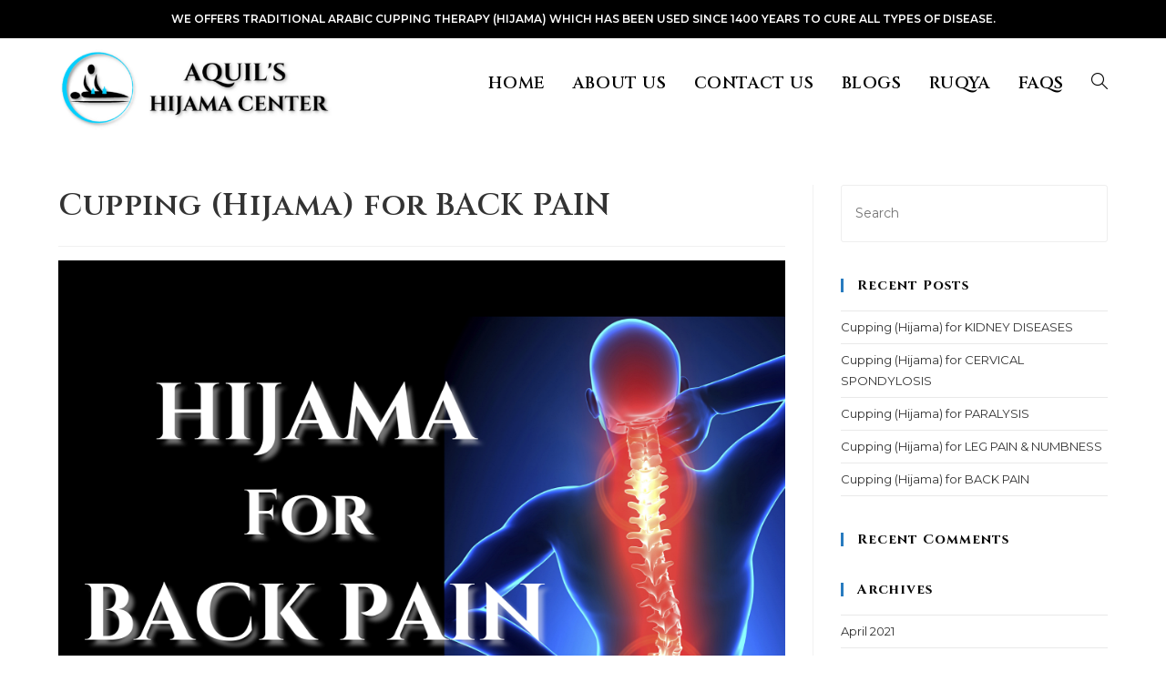

--- FILE ---
content_type: text/html; charset=UTF-8
request_url: https://aquilshijamacenter.in/index.php/2021/04/04/cupping-hijama-for-back-pain/
body_size: 26984
content:
<!DOCTYPE html>
<html class="html" lang="en-US">
<head>
	<meta charset="UTF-8">
	<link rel="profile" href="https://gmpg.org/xfn/11">

	<meta name='robots' content='index, follow, max-image-preview:large, max-snippet:-1, max-video-preview:-1' />
<meta name="viewport" content="width=device-width, initial-scale=1">
	<!-- This site is optimized with the Yoast SEO plugin v26.8 - https://yoast.com/product/yoast-seo-wordpress/ -->
	<title>Cupping (Hijama) for BACK PAIN - Aquil&#039;s Hijama Center | Kolkata</title>
	<meta name="description" content="Welcome to Aquil Hijama Center&#039;s blog. It may interest you to read the blog related to Cupping (Hijama) for BACK PAIN." />
	<link rel="canonical" href="https://aquilshijamacenter.in/index.php/2021/04/04/cupping-hijama-for-back-pain/" />
	<meta property="og:locale" content="en_US" />
	<meta property="og:type" content="article" />
	<meta property="og:title" content="Cupping (Hijama) for BACK PAIN - Aquil&#039;s Hijama Center | Kolkata" />
	<meta property="og:description" content="Welcome to Aquil Hijama Center&#039;s blog. It may interest you to read the blog related to Cupping (Hijama) for BACK PAIN." />
	<meta property="og:url" content="https://aquilshijamacenter.in/index.php/2021/04/04/cupping-hijama-for-back-pain/" />
	<meta property="og:site_name" content="Aquil&#039;s Hijama Center | Kolkata" />
	<meta property="article:publisher" content="https://www.facebook.com/aquils.hijama.center" />
	<meta property="article:published_time" content="2021-04-04T23:37:06+00:00" />
	<meta property="article:modified_time" content="2021-04-05T03:29:43+00:00" />
	<meta property="og:image" content="https://aquilshijamacenter.in/wp-content/uploads/2021/04/HIJAMA-For-BACK-PAIN.png" />
	<meta property="og:image:width" content="959" />
	<meta property="og:image:height" content="599" />
	<meta property="og:image:type" content="image/png" />
	<meta name="author" content="Admin" />
	<meta name="twitter:card" content="summary_large_image" />
	<meta name="twitter:label1" content="Written by" />
	<meta name="twitter:data1" content="Admin" />
	<meta name="twitter:label2" content="Est. reading time" />
	<meta name="twitter:data2" content="2 minutes" />
	<script type="application/ld+json" class="yoast-schema-graph">{"@context":"https://schema.org","@graph":[{"@type":"Article","@id":"https://aquilshijamacenter.in/index.php/2021/04/04/cupping-hijama-for-back-pain/#article","isPartOf":{"@id":"https://aquilshijamacenter.in/index.php/2021/04/04/cupping-hijama-for-back-pain/"},"author":{"name":"Admin","@id":"https://aquilshijamacenter.in/#/schema/person/2b582e3089b83b71e3fa674b0a30b965"},"headline":"Cupping (Hijama) for BACK PAIN","datePublished":"2021-04-04T23:37:06+00:00","dateModified":"2021-04-05T03:29:43+00:00","mainEntityOfPage":{"@id":"https://aquilshijamacenter.in/index.php/2021/04/04/cupping-hijama-for-back-pain/"},"wordCount":243,"publisher":{"@id":"https://aquilshijamacenter.in/#organization"},"image":{"@id":"https://aquilshijamacenter.in/index.php/2021/04/04/cupping-hijama-for-back-pain/#primaryimage"},"thumbnailUrl":"https://aquilshijamacenter.in/wp-content/uploads/2021/04/HIJAMA-For-BACK-PAIN.png","articleSection":["Hijama (Cupping)"],"inLanguage":"en-US"},{"@type":"WebPage","@id":"https://aquilshijamacenter.in/index.php/2021/04/04/cupping-hijama-for-back-pain/","url":"https://aquilshijamacenter.in/index.php/2021/04/04/cupping-hijama-for-back-pain/","name":"Cupping (Hijama) for BACK PAIN - Aquil&#039;s Hijama Center | Kolkata","isPartOf":{"@id":"https://aquilshijamacenter.in/#website"},"primaryImageOfPage":{"@id":"https://aquilshijamacenter.in/index.php/2021/04/04/cupping-hijama-for-back-pain/#primaryimage"},"image":{"@id":"https://aquilshijamacenter.in/index.php/2021/04/04/cupping-hijama-for-back-pain/#primaryimage"},"thumbnailUrl":"https://aquilshijamacenter.in/wp-content/uploads/2021/04/HIJAMA-For-BACK-PAIN.png","datePublished":"2021-04-04T23:37:06+00:00","dateModified":"2021-04-05T03:29:43+00:00","description":"Welcome to Aquil Hijama Center's blog. It may interest you to read the blog related to Cupping (Hijama) for BACK PAIN.","breadcrumb":{"@id":"https://aquilshijamacenter.in/index.php/2021/04/04/cupping-hijama-for-back-pain/#breadcrumb"},"inLanguage":"en-US","potentialAction":[{"@type":"ReadAction","target":["https://aquilshijamacenter.in/index.php/2021/04/04/cupping-hijama-for-back-pain/"]}]},{"@type":"ImageObject","inLanguage":"en-US","@id":"https://aquilshijamacenter.in/index.php/2021/04/04/cupping-hijama-for-back-pain/#primaryimage","url":"https://aquilshijamacenter.in/wp-content/uploads/2021/04/HIJAMA-For-BACK-PAIN.png","contentUrl":"https://aquilshijamacenter.in/wp-content/uploads/2021/04/HIJAMA-For-BACK-PAIN.png","width":959,"height":599},{"@type":"BreadcrumbList","@id":"https://aquilshijamacenter.in/index.php/2021/04/04/cupping-hijama-for-back-pain/#breadcrumb","itemListElement":[{"@type":"ListItem","position":1,"name":"Home","item":"https://aquilshijamacenter.in/"},{"@type":"ListItem","position":2,"name":"Blogs","item":"https://aquilshijamacenter.in/index.php/blogs/"},{"@type":"ListItem","position":3,"name":"Cupping (Hijama) for BACK PAIN"}]},{"@type":"WebSite","@id":"https://aquilshijamacenter.in/#website","url":"https://aquilshijamacenter.in/","name":"Aquils hijama center","description":"","publisher":{"@id":"https://aquilshijamacenter.in/#organization"},"potentialAction":[{"@type":"SearchAction","target":{"@type":"EntryPoint","urlTemplate":"https://aquilshijamacenter.in/?s={search_term_string}"},"query-input":{"@type":"PropertyValueSpecification","valueRequired":true,"valueName":"search_term_string"}}],"inLanguage":"en-US"},{"@type":"Organization","@id":"https://aquilshijamacenter.in/#organization","name":"Aquil's Hijama Center","url":"https://aquilshijamacenter.in/","logo":{"@type":"ImageObject","inLanguage":"en-US","@id":"https://aquilshijamacenter.in/#/schema/logo/image/","url":"https://aquilshijamacenter.in/wp-content/uploads/2021/03/cropped-noname.png","contentUrl":"https://aquilshijamacenter.in/wp-content/uploads/2021/03/cropped-noname.png","width":512,"height":512,"caption":"Aquil's Hijama Center"},"image":{"@id":"https://aquilshijamacenter.in/#/schema/logo/image/"},"sameAs":["https://www.facebook.com/aquils.hijama.center","https://www.instagram.com/aquils_hijama_center/"]},{"@type":"Person","@id":"https://aquilshijamacenter.in/#/schema/person/2b582e3089b83b71e3fa674b0a30b965","name":"Admin","image":{"@type":"ImageObject","inLanguage":"en-US","@id":"https://aquilshijamacenter.in/#/schema/person/image/","url":"https://secure.gravatar.com/avatar/22b9570a2c57885d2ee8ccb24577a479da1c2bf55ae6281e787434c270acf778?s=96&d=mm&r=g","contentUrl":"https://secure.gravatar.com/avatar/22b9570a2c57885d2ee8ccb24577a479da1c2bf55ae6281e787434c270acf778?s=96&d=mm&r=g","caption":"Admin"},"sameAs":["https://aquilshijamacenter.in"]}]}</script>
	<!-- / Yoast SEO plugin. -->


<link rel='dns-prefetch' href='//www.googletagmanager.com' />
<link rel='dns-prefetch' href='//fonts.googleapis.com' />
<link rel='dns-prefetch' href='//hb.wpmucdn.com' />
<link href='//hb.wpmucdn.com' rel='preconnect' />
<link href='http://fonts.googleapis.com' rel='preconnect' />
<link href='//fonts.gstatic.com' crossorigin='' rel='preconnect' />
<link rel="alternate" type="application/rss+xml" title="Aquil&#039;s Hijama Center | Kolkata &raquo; Feed" href="https://aquilshijamacenter.in/index.php/feed/" />
<link rel="alternate" type="application/rss+xml" title="Aquil&#039;s Hijama Center | Kolkata &raquo; Comments Feed" href="https://aquilshijamacenter.in/index.php/comments/feed/" />
<link rel="alternate" title="oEmbed (JSON)" type="application/json+oembed" href="https://aquilshijamacenter.in/index.php/wp-json/oembed/1.0/embed?url=https%3A%2F%2Faquilshijamacenter.in%2Findex.php%2F2021%2F04%2F04%2Fcupping-hijama-for-back-pain%2F" />
<link rel="alternate" title="oEmbed (XML)" type="text/xml+oembed" href="https://aquilshijamacenter.in/index.php/wp-json/oembed/1.0/embed?url=https%3A%2F%2Faquilshijamacenter.in%2Findex.php%2F2021%2F04%2F04%2Fcupping-hijama-for-back-pain%2F&#038;format=xml" />
		<style>
			.lazyload,
			.lazyloading {
				max-width: 100%;
			}
		</style>
		<style id='wp-img-auto-sizes-contain-inline-css'>
img:is([sizes=auto i],[sizes^="auto," i]){contain-intrinsic-size:3000px 1500px}
/*# sourceURL=wp-img-auto-sizes-contain-inline-css */
</style>
<link rel='stylesheet' id='wphb-1-css' href='https://aquilshijamacenter.in/wp-content/uploads/hummingbird-assets/30de2fad41557b40a23de11010198f24.css' media='all' />
<style id='wp-emoji-styles-inline-css'>

	img.wp-smiley, img.emoji {
		display: inline !important;
		border: none !important;
		box-shadow: none !important;
		height: 1em !important;
		width: 1em !important;
		margin: 0 0.07em !important;
		vertical-align: -0.1em !important;
		background: none !important;
		padding: 0 !important;
	}
/*# sourceURL=wp-emoji-styles-inline-css */
</style>
<link rel='stylesheet' id='wp-block-library-css' href='https://aquilshijamacenter.in/wp-content/uploads/hummingbird-assets/0f5980e412c59668e003734e02cbefc7.css' media='all' />
<style id='wp-block-library-theme-inline-css'>
.wp-block-audio :where(figcaption){color:#555;font-size:13px;text-align:center}.is-dark-theme .wp-block-audio :where(figcaption){color:#ffffffa6}.wp-block-audio{margin:0 0 1em}.wp-block-code{border:1px solid #ccc;border-radius:4px;font-family:Menlo,Consolas,monaco,monospace;padding:.8em 1em}.wp-block-embed :where(figcaption){color:#555;font-size:13px;text-align:center}.is-dark-theme .wp-block-embed :where(figcaption){color:#ffffffa6}.wp-block-embed{margin:0 0 1em}.blocks-gallery-caption{color:#555;font-size:13px;text-align:center}.is-dark-theme .blocks-gallery-caption{color:#ffffffa6}:root :where(.wp-block-image figcaption){color:#555;font-size:13px;text-align:center}.is-dark-theme :root :where(.wp-block-image figcaption){color:#ffffffa6}.wp-block-image{margin:0 0 1em}.wp-block-pullquote{border-bottom:4px solid;border-top:4px solid;color:currentColor;margin-bottom:1.75em}.wp-block-pullquote :where(cite),.wp-block-pullquote :where(footer),.wp-block-pullquote__citation{color:currentColor;font-size:.8125em;font-style:normal;text-transform:uppercase}.wp-block-quote{border-left:.25em solid;margin:0 0 1.75em;padding-left:1em}.wp-block-quote cite,.wp-block-quote footer{color:currentColor;font-size:.8125em;font-style:normal;position:relative}.wp-block-quote:where(.has-text-align-right){border-left:none;border-right:.25em solid;padding-left:0;padding-right:1em}.wp-block-quote:where(.has-text-align-center){border:none;padding-left:0}.wp-block-quote.is-large,.wp-block-quote.is-style-large,.wp-block-quote:where(.is-style-plain){border:none}.wp-block-search .wp-block-search__label{font-weight:700}.wp-block-search__button{border:1px solid #ccc;padding:.375em .625em}:where(.wp-block-group.has-background){padding:1.25em 2.375em}.wp-block-separator.has-css-opacity{opacity:.4}.wp-block-separator{border:none;border-bottom:2px solid;margin-left:auto;margin-right:auto}.wp-block-separator.has-alpha-channel-opacity{opacity:1}.wp-block-separator:not(.is-style-wide):not(.is-style-dots){width:100px}.wp-block-separator.has-background:not(.is-style-dots){border-bottom:none;height:1px}.wp-block-separator.has-background:not(.is-style-wide):not(.is-style-dots){height:2px}.wp-block-table{margin:0 0 1em}.wp-block-table td,.wp-block-table th{word-break:normal}.wp-block-table :where(figcaption){color:#555;font-size:13px;text-align:center}.is-dark-theme .wp-block-table :where(figcaption){color:#ffffffa6}.wp-block-video :where(figcaption){color:#555;font-size:13px;text-align:center}.is-dark-theme .wp-block-video :where(figcaption){color:#ffffffa6}.wp-block-video{margin:0 0 1em}:root :where(.wp-block-template-part.has-background){margin-bottom:0;margin-top:0;padding:1.25em 2.375em}
/*# sourceURL=/wp-includes/css/dist/block-library/theme.min.css */
</style>
<style id='classic-theme-styles-inline-css'>
/*! This file is auto-generated */
.wp-block-button__link{color:#fff;background-color:#32373c;border-radius:9999px;box-shadow:none;text-decoration:none;padding:calc(.667em + 2px) calc(1.333em + 2px);font-size:1.125em}.wp-block-file__button{background:#32373c;color:#fff;text-decoration:none}
/*# sourceURL=/wp-includes/css/classic-themes.min.css */
</style>
<style id='global-styles-inline-css'>
:root{--wp--preset--aspect-ratio--square: 1;--wp--preset--aspect-ratio--4-3: 4/3;--wp--preset--aspect-ratio--3-4: 3/4;--wp--preset--aspect-ratio--3-2: 3/2;--wp--preset--aspect-ratio--2-3: 2/3;--wp--preset--aspect-ratio--16-9: 16/9;--wp--preset--aspect-ratio--9-16: 9/16;--wp--preset--color--black: #000000;--wp--preset--color--cyan-bluish-gray: #abb8c3;--wp--preset--color--white: #ffffff;--wp--preset--color--pale-pink: #f78da7;--wp--preset--color--vivid-red: #cf2e2e;--wp--preset--color--luminous-vivid-orange: #ff6900;--wp--preset--color--luminous-vivid-amber: #fcb900;--wp--preset--color--light-green-cyan: #7bdcb5;--wp--preset--color--vivid-green-cyan: #00d084;--wp--preset--color--pale-cyan-blue: #8ed1fc;--wp--preset--color--vivid-cyan-blue: #0693e3;--wp--preset--color--vivid-purple: #9b51e0;--wp--preset--gradient--vivid-cyan-blue-to-vivid-purple: linear-gradient(135deg,rgb(6,147,227) 0%,rgb(155,81,224) 100%);--wp--preset--gradient--light-green-cyan-to-vivid-green-cyan: linear-gradient(135deg,rgb(122,220,180) 0%,rgb(0,208,130) 100%);--wp--preset--gradient--luminous-vivid-amber-to-luminous-vivid-orange: linear-gradient(135deg,rgb(252,185,0) 0%,rgb(255,105,0) 100%);--wp--preset--gradient--luminous-vivid-orange-to-vivid-red: linear-gradient(135deg,rgb(255,105,0) 0%,rgb(207,46,46) 100%);--wp--preset--gradient--very-light-gray-to-cyan-bluish-gray: linear-gradient(135deg,rgb(238,238,238) 0%,rgb(169,184,195) 100%);--wp--preset--gradient--cool-to-warm-spectrum: linear-gradient(135deg,rgb(74,234,220) 0%,rgb(151,120,209) 20%,rgb(207,42,186) 40%,rgb(238,44,130) 60%,rgb(251,105,98) 80%,rgb(254,248,76) 100%);--wp--preset--gradient--blush-light-purple: linear-gradient(135deg,rgb(255,206,236) 0%,rgb(152,150,240) 100%);--wp--preset--gradient--blush-bordeaux: linear-gradient(135deg,rgb(254,205,165) 0%,rgb(254,45,45) 50%,rgb(107,0,62) 100%);--wp--preset--gradient--luminous-dusk: linear-gradient(135deg,rgb(255,203,112) 0%,rgb(199,81,192) 50%,rgb(65,88,208) 100%);--wp--preset--gradient--pale-ocean: linear-gradient(135deg,rgb(255,245,203) 0%,rgb(182,227,212) 50%,rgb(51,167,181) 100%);--wp--preset--gradient--electric-grass: linear-gradient(135deg,rgb(202,248,128) 0%,rgb(113,206,126) 100%);--wp--preset--gradient--midnight: linear-gradient(135deg,rgb(2,3,129) 0%,rgb(40,116,252) 100%);--wp--preset--font-size--small: 13px;--wp--preset--font-size--medium: 20px;--wp--preset--font-size--large: 36px;--wp--preset--font-size--x-large: 42px;--wp--preset--spacing--20: 0.44rem;--wp--preset--spacing--30: 0.67rem;--wp--preset--spacing--40: 1rem;--wp--preset--spacing--50: 1.5rem;--wp--preset--spacing--60: 2.25rem;--wp--preset--spacing--70: 3.38rem;--wp--preset--spacing--80: 5.06rem;--wp--preset--shadow--natural: 6px 6px 9px rgba(0, 0, 0, 0.2);--wp--preset--shadow--deep: 12px 12px 50px rgba(0, 0, 0, 0.4);--wp--preset--shadow--sharp: 6px 6px 0px rgba(0, 0, 0, 0.2);--wp--preset--shadow--outlined: 6px 6px 0px -3px rgb(255, 255, 255), 6px 6px rgb(0, 0, 0);--wp--preset--shadow--crisp: 6px 6px 0px rgb(0, 0, 0);}:where(.is-layout-flex){gap: 0.5em;}:where(.is-layout-grid){gap: 0.5em;}body .is-layout-flex{display: flex;}.is-layout-flex{flex-wrap: wrap;align-items: center;}.is-layout-flex > :is(*, div){margin: 0;}body .is-layout-grid{display: grid;}.is-layout-grid > :is(*, div){margin: 0;}:where(.wp-block-columns.is-layout-flex){gap: 2em;}:where(.wp-block-columns.is-layout-grid){gap: 2em;}:where(.wp-block-post-template.is-layout-flex){gap: 1.25em;}:where(.wp-block-post-template.is-layout-grid){gap: 1.25em;}.has-black-color{color: var(--wp--preset--color--black) !important;}.has-cyan-bluish-gray-color{color: var(--wp--preset--color--cyan-bluish-gray) !important;}.has-white-color{color: var(--wp--preset--color--white) !important;}.has-pale-pink-color{color: var(--wp--preset--color--pale-pink) !important;}.has-vivid-red-color{color: var(--wp--preset--color--vivid-red) !important;}.has-luminous-vivid-orange-color{color: var(--wp--preset--color--luminous-vivid-orange) !important;}.has-luminous-vivid-amber-color{color: var(--wp--preset--color--luminous-vivid-amber) !important;}.has-light-green-cyan-color{color: var(--wp--preset--color--light-green-cyan) !important;}.has-vivid-green-cyan-color{color: var(--wp--preset--color--vivid-green-cyan) !important;}.has-pale-cyan-blue-color{color: var(--wp--preset--color--pale-cyan-blue) !important;}.has-vivid-cyan-blue-color{color: var(--wp--preset--color--vivid-cyan-blue) !important;}.has-vivid-purple-color{color: var(--wp--preset--color--vivid-purple) !important;}.has-black-background-color{background-color: var(--wp--preset--color--black) !important;}.has-cyan-bluish-gray-background-color{background-color: var(--wp--preset--color--cyan-bluish-gray) !important;}.has-white-background-color{background-color: var(--wp--preset--color--white) !important;}.has-pale-pink-background-color{background-color: var(--wp--preset--color--pale-pink) !important;}.has-vivid-red-background-color{background-color: var(--wp--preset--color--vivid-red) !important;}.has-luminous-vivid-orange-background-color{background-color: var(--wp--preset--color--luminous-vivid-orange) !important;}.has-luminous-vivid-amber-background-color{background-color: var(--wp--preset--color--luminous-vivid-amber) !important;}.has-light-green-cyan-background-color{background-color: var(--wp--preset--color--light-green-cyan) !important;}.has-vivid-green-cyan-background-color{background-color: var(--wp--preset--color--vivid-green-cyan) !important;}.has-pale-cyan-blue-background-color{background-color: var(--wp--preset--color--pale-cyan-blue) !important;}.has-vivid-cyan-blue-background-color{background-color: var(--wp--preset--color--vivid-cyan-blue) !important;}.has-vivid-purple-background-color{background-color: var(--wp--preset--color--vivid-purple) !important;}.has-black-border-color{border-color: var(--wp--preset--color--black) !important;}.has-cyan-bluish-gray-border-color{border-color: var(--wp--preset--color--cyan-bluish-gray) !important;}.has-white-border-color{border-color: var(--wp--preset--color--white) !important;}.has-pale-pink-border-color{border-color: var(--wp--preset--color--pale-pink) !important;}.has-vivid-red-border-color{border-color: var(--wp--preset--color--vivid-red) !important;}.has-luminous-vivid-orange-border-color{border-color: var(--wp--preset--color--luminous-vivid-orange) !important;}.has-luminous-vivid-amber-border-color{border-color: var(--wp--preset--color--luminous-vivid-amber) !important;}.has-light-green-cyan-border-color{border-color: var(--wp--preset--color--light-green-cyan) !important;}.has-vivid-green-cyan-border-color{border-color: var(--wp--preset--color--vivid-green-cyan) !important;}.has-pale-cyan-blue-border-color{border-color: var(--wp--preset--color--pale-cyan-blue) !important;}.has-vivid-cyan-blue-border-color{border-color: var(--wp--preset--color--vivid-cyan-blue) !important;}.has-vivid-purple-border-color{border-color: var(--wp--preset--color--vivid-purple) !important;}.has-vivid-cyan-blue-to-vivid-purple-gradient-background{background: var(--wp--preset--gradient--vivid-cyan-blue-to-vivid-purple) !important;}.has-light-green-cyan-to-vivid-green-cyan-gradient-background{background: var(--wp--preset--gradient--light-green-cyan-to-vivid-green-cyan) !important;}.has-luminous-vivid-amber-to-luminous-vivid-orange-gradient-background{background: var(--wp--preset--gradient--luminous-vivid-amber-to-luminous-vivid-orange) !important;}.has-luminous-vivid-orange-to-vivid-red-gradient-background{background: var(--wp--preset--gradient--luminous-vivid-orange-to-vivid-red) !important;}.has-very-light-gray-to-cyan-bluish-gray-gradient-background{background: var(--wp--preset--gradient--very-light-gray-to-cyan-bluish-gray) !important;}.has-cool-to-warm-spectrum-gradient-background{background: var(--wp--preset--gradient--cool-to-warm-spectrum) !important;}.has-blush-light-purple-gradient-background{background: var(--wp--preset--gradient--blush-light-purple) !important;}.has-blush-bordeaux-gradient-background{background: var(--wp--preset--gradient--blush-bordeaux) !important;}.has-luminous-dusk-gradient-background{background: var(--wp--preset--gradient--luminous-dusk) !important;}.has-pale-ocean-gradient-background{background: var(--wp--preset--gradient--pale-ocean) !important;}.has-electric-grass-gradient-background{background: var(--wp--preset--gradient--electric-grass) !important;}.has-midnight-gradient-background{background: var(--wp--preset--gradient--midnight) !important;}.has-small-font-size{font-size: var(--wp--preset--font-size--small) !important;}.has-medium-font-size{font-size: var(--wp--preset--font-size--medium) !important;}.has-large-font-size{font-size: var(--wp--preset--font-size--large) !important;}.has-x-large-font-size{font-size: var(--wp--preset--font-size--x-large) !important;}
:where(.wp-block-post-template.is-layout-flex){gap: 1.25em;}:where(.wp-block-post-template.is-layout-grid){gap: 1.25em;}
:where(.wp-block-term-template.is-layout-flex){gap: 1.25em;}:where(.wp-block-term-template.is-layout-grid){gap: 1.25em;}
:where(.wp-block-columns.is-layout-flex){gap: 2em;}:where(.wp-block-columns.is-layout-grid){gap: 2em;}
:root :where(.wp-block-pullquote){font-size: 1.5em;line-height: 1.6;}
/*# sourceURL=global-styles-inline-css */
</style>
<link rel='stylesheet' id='wphb-2-css' href='https://aquilshijamacenter.in/wp-content/uploads/hummingbird-assets/836e8f1ed3871d0c09f70bf13f5f87d8.css' media='all' />
<link rel='stylesheet' id='oceanwp-google-font-montserrat-css' href='//fonts.googleapis.com/css?family=Montserrat%3A100%2C200%2C300%2C400%2C500%2C600%2C700%2C800%2C900%2C100i%2C200i%2C300i%2C400i%2C500i%2C600i%2C700i%2C800i%2C900i&#038;subset=latin&#038;display=swap&#038;ver=6.9' media='all' />
<link rel='stylesheet' id='oceanwp-google-font-cinzel-css' href='//fonts.googleapis.com/css?family=Cinzel%3A100%2C200%2C300%2C400%2C500%2C600%2C700%2C800%2C900%2C100i%2C200i%2C300i%2C400i%2C500i%2C600i%2C700i%2C800i%2C900i&#038;subset=latin&#038;display=swap&#038;ver=6.9' media='all' />
<link rel='stylesheet' id='ekit-widget-styles-css' href='https://aquilshijamacenter.in/wp-content/uploads/hummingbird-assets/e25cf8b6e3ceae0565aeef9518396303.css' media='all' />
<link rel='stylesheet' id='ekit-responsive-css' href='https://aquilshijamacenter.in/wp-content/uploads/hummingbird-assets/f912721aa05946b1489ce3fdc1135c3a.css' media='all' />
<link rel='stylesheet' id='oe-widgets-style-css' href='https://aquilshijamacenter.in/wp-content/uploads/hummingbird-assets/bb776164fd91e76b5be899c282f319bb.css' media='all' />
<link rel='stylesheet' id='oss-social-share-style-css' href='https://aquilshijamacenter.in/wp-content/uploads/hummingbird-assets/0865668126cadba21dbab1984f9b6fbb.css' media='all' />
<script src="https://aquilshijamacenter.in/wp-content/uploads/hummingbird-assets/9a299120c7f6a8f0866860aeeea83a72.js" id="wphb-3-js"></script>

<!-- Google tag (gtag.js) snippet added by Site Kit -->
<!-- Google Analytics snippet added by Site Kit -->
<script src="https://www.googletagmanager.com/gtag/js?id=GT-TQL392" id="google_gtagjs-js" async></script>
<script id="google_gtagjs-js-after">
window.dataLayer = window.dataLayer || [];function gtag(){dataLayer.push(arguments);}
gtag("set","linker",{"domains":["aquilshijamacenter.in"]});
gtag("js", new Date());
gtag("set", "developer_id.dZTNiMT", true);
gtag("config", "GT-TQL392");
//# sourceURL=google_gtagjs-js-after
</script>
<link rel="https://api.w.org/" href="https://aquilshijamacenter.in/index.php/wp-json/" /><link rel="alternate" title="JSON" type="application/json" href="https://aquilshijamacenter.in/index.php/wp-json/wp/v2/posts/1326" /><link rel="EditURI" type="application/rsd+xml" title="RSD" href="https://aquilshijamacenter.in/xmlrpc.php?rsd" />
<meta name="generator" content="WordPress 6.9" />
<link rel='shortlink' href='https://aquilshijamacenter.in/?p=1326' />
        <script type="text/javascript">
            ( function () {
                window.lae_fs = { can_use_premium_code: false};
            } )();
        </script>
        <meta name="generator" content="Site Kit by Google 1.171.0" /><style id="mystickymenu" type="text/css">#mysticky-nav { width:100%; position: static; height: auto !important; }#mysticky-nav.wrapfixed { position:fixed; left: 0px; margin-top:0px;  z-index: 99990; -webkit-transition: 0.3s; -moz-transition: 0.3s; -o-transition: 0.3s; transition: 0.3s; -ms-filter:"progid:DXImageTransform.Microsoft.Alpha(Opacity=100)"; filter: alpha(opacity=100); opacity:1; background-color: #ffffff;}#mysticky-nav.wrapfixed .myfixed{ background-color: #ffffff; position: relative;top: auto;left: auto;right: auto;}#mysticky-nav .myfixed { margin:0 auto; float:none; border:0px; background:none; max-width:100%; }</style>			<style type="text/css">
																															</style>
					<script>
			document.documentElement.className = document.documentElement.className.replace('no-js', 'js');
		</script>
				<style>
			.no-js img.lazyload {
				display: none;
			}

			figure.wp-block-image img.lazyloading {
				min-width: 150px;
			}

			.lazyload,
			.lazyloading {
				--smush-placeholder-width: 100px;
				--smush-placeholder-aspect-ratio: 1/1;
				width: var(--smush-image-width, var(--smush-placeholder-width)) !important;
				aspect-ratio: var(--smush-image-aspect-ratio, var(--smush-placeholder-aspect-ratio)) !important;
			}

						.lazyload, .lazyloading {
				opacity: 0;
			}

			.lazyloaded {
				opacity: 1;
				transition: opacity 400ms;
				transition-delay: 0ms;
			}

					</style>
		<meta name="generator" content="Elementor 3.34.4; features: additional_custom_breakpoints; settings: css_print_method-external, google_font-enabled, font_display-auto">
<style>.recentcomments a{display:inline !important;padding:0 !important;margin:0 !important;}</style>			<style>
				.e-con.e-parent:nth-of-type(n+4):not(.e-lazyloaded):not(.e-no-lazyload),
				.e-con.e-parent:nth-of-type(n+4):not(.e-lazyloaded):not(.e-no-lazyload) * {
					background-image: none !important;
				}
				@media screen and (max-height: 1024px) {
					.e-con.e-parent:nth-of-type(n+3):not(.e-lazyloaded):not(.e-no-lazyload),
					.e-con.e-parent:nth-of-type(n+3):not(.e-lazyloaded):not(.e-no-lazyload) * {
						background-image: none !important;
					}
				}
				@media screen and (max-height: 640px) {
					.e-con.e-parent:nth-of-type(n+2):not(.e-lazyloaded):not(.e-no-lazyload),
					.e-con.e-parent:nth-of-type(n+2):not(.e-lazyloaded):not(.e-no-lazyload) * {
						background-image: none !important;
					}
				}
			</style>
			<link rel="icon" href="https://aquilshijamacenter.in/wp-content/uploads/2021/03/cropped-noname-32x32.png" sizes="32x32" />
<link rel="icon" href="https://aquilshijamacenter.in/wp-content/uploads/2021/03/cropped-noname-192x192.png" sizes="192x192" />
<link rel="apple-touch-icon" href="https://aquilshijamacenter.in/wp-content/uploads/2021/03/cropped-noname-180x180.png" />
<meta name="msapplication-TileImage" content="https://aquilshijamacenter.in/wp-content/uploads/2021/03/cropped-noname-270x270.png" />
		<style id="wp-custom-css">
			.wpcf7-form input,.wpcf7-form textarea{text-align:center}.elementor-element.elementor-element-jtqnlxa .elementor-icon i{text-align:center}		</style>
		<!-- OceanWP CSS -->
<style type="text/css">
/* Colors */a:hover,a.light:hover,.theme-heading .text::before,.theme-heading .text::after,#top-bar-content >a:hover,#top-bar-social li.oceanwp-email a:hover,#site-navigation-wrap .dropdown-menu >li >a:hover,#site-header.medium-header #medium-searchform button:hover,.oceanwp-mobile-menu-icon a:hover,.blog-entry.post .blog-entry-header .entry-title a:hover,.blog-entry.post .blog-entry-readmore a:hover,.blog-entry.thumbnail-entry .blog-entry-category a,ul.meta li a:hover,.dropcap,.single nav.post-navigation .nav-links .title,body .related-post-title a:hover,body #wp-calendar caption,body .contact-info-widget.default i,body .contact-info-widget.big-icons i,body .custom-links-widget .oceanwp-custom-links li a:hover,body .custom-links-widget .oceanwp-custom-links li a:hover:before,body .posts-thumbnails-widget li a:hover,body .social-widget li.oceanwp-email a:hover,.comment-author .comment-meta .comment-reply-link,#respond #cancel-comment-reply-link:hover,#footer-widgets .footer-box a:hover,#footer-bottom a:hover,#footer-bottom #footer-bottom-menu a:hover,.sidr a:hover,.sidr-class-dropdown-toggle:hover,.sidr-class-menu-item-has-children.active >a,.sidr-class-menu-item-has-children.active >a >.sidr-class-dropdown-toggle,input[type=checkbox]:checked:before{color:#287bbf}.single nav.post-navigation .nav-links .title .owp-icon use,.blog-entry.post .blog-entry-readmore a:hover .owp-icon use,body .contact-info-widget.default .owp-icon use,body .contact-info-widget.big-icons .owp-icon use{stroke:#287bbf}input[type="button"],input[type="reset"],input[type="submit"],button[type="submit"],.button,#site-navigation-wrap .dropdown-menu >li.btn >a >span,.thumbnail:hover i,.thumbnail:hover .link-post-svg-icon,.post-quote-content,.omw-modal .omw-close-modal,body .contact-info-widget.big-icons li:hover i,body .contact-info-widget.big-icons li:hover .owp-icon,body div.wpforms-container-full .wpforms-form input[type=submit],body div.wpforms-container-full .wpforms-form button[type=submit],body div.wpforms-container-full .wpforms-form .wpforms-page-button,.woocommerce-cart .wp-element-button,.woocommerce-checkout .wp-element-button,.wp-block-button__link{background-color:#287bbf}.widget-title{border-color:#287bbf}blockquote{border-color:#287bbf}.wp-block-quote{border-color:#287bbf}#searchform-dropdown{border-color:#287bbf}.dropdown-menu .sub-menu{border-color:#287bbf}.blog-entry.large-entry .blog-entry-readmore a:hover{border-color:#287bbf}.oceanwp-newsletter-form-wrap input[type="email"]:focus{border-color:#287bbf}.social-widget li.oceanwp-email a:hover{border-color:#287bbf}#respond #cancel-comment-reply-link:hover{border-color:#287bbf}body .contact-info-widget.big-icons li:hover i{border-color:#287bbf}body .contact-info-widget.big-icons li:hover .owp-icon{border-color:#287bbf}#footer-widgets .oceanwp-newsletter-form-wrap input[type="email"]:focus{border-color:#287bbf}input[type="button"]:hover,input[type="reset"]:hover,input[type="submit"]:hover,button[type="submit"]:hover,input[type="button"]:focus,input[type="reset"]:focus,input[type="submit"]:focus,button[type="submit"]:focus,.button:hover,.button:focus,#site-navigation-wrap .dropdown-menu >li.btn >a:hover >span,.post-quote-author,.omw-modal .omw-close-modal:hover,body div.wpforms-container-full .wpforms-form input[type=submit]:hover,body div.wpforms-container-full .wpforms-form button[type=submit]:hover,body div.wpforms-container-full .wpforms-form .wpforms-page-button:hover,.woocommerce-cart .wp-element-button:hover,.woocommerce-checkout .wp-element-button:hover,.wp-block-button__link:hover{background-color:#ffffff}table th,table td,hr,.content-area,body.content-left-sidebar #content-wrap .content-area,.content-left-sidebar .content-area,#top-bar-wrap,#site-header,#site-header.top-header #search-toggle,.dropdown-menu ul li,.centered-minimal-page-header,.blog-entry.post,.blog-entry.grid-entry .blog-entry-inner,.blog-entry.thumbnail-entry .blog-entry-bottom,.single-post .entry-title,.single .entry-share-wrap .entry-share,.single .entry-share,.single .entry-share ul li a,.single nav.post-navigation,.single nav.post-navigation .nav-links .nav-previous,#author-bio,#author-bio .author-bio-avatar,#author-bio .author-bio-social li a,#related-posts,#comments,.comment-body,#respond #cancel-comment-reply-link,#blog-entries .type-page,.page-numbers a,.page-numbers span:not(.elementor-screen-only),.page-links span,body #wp-calendar caption,body #wp-calendar th,body #wp-calendar tbody,body .contact-info-widget.default i,body .contact-info-widget.big-icons i,body .contact-info-widget.big-icons .owp-icon,body .contact-info-widget.default .owp-icon,body .posts-thumbnails-widget li,body .tagcloud a{border-color:}body .theme-button,body input[type="submit"],body button[type="submit"],body button,body .button,body div.wpforms-container-full .wpforms-form input[type=submit],body div.wpforms-container-full .wpforms-form button[type=submit],body div.wpforms-container-full .wpforms-form .wpforms-page-button,.woocommerce-cart .wp-element-button,.woocommerce-checkout .wp-element-button,.wp-block-button__link{border-color:#ffffff}body .theme-button:hover,body input[type="submit"]:hover,body button[type="submit"]:hover,body button:hover,body .button:hover,body div.wpforms-container-full .wpforms-form input[type=submit]:hover,body div.wpforms-container-full .wpforms-form input[type=submit]:active,body div.wpforms-container-full .wpforms-form button[type=submit]:hover,body div.wpforms-container-full .wpforms-form button[type=submit]:active,body div.wpforms-container-full .wpforms-form .wpforms-page-button:hover,body div.wpforms-container-full .wpforms-form .wpforms-page-button:active,.woocommerce-cart .wp-element-button:hover,.woocommerce-checkout .wp-element-button:hover,.wp-block-button__link:hover{border-color:#ffffff}form input[type="text"],form input[type="password"],form input[type="email"],form input[type="url"],form input[type="date"],form input[type="month"],form input[type="time"],form input[type="datetime"],form input[type="datetime-local"],form input[type="week"],form input[type="number"],form input[type="search"],form input[type="tel"],form input[type="color"],form select,form textarea,.select2-container .select2-choice,.woocommerce .woocommerce-checkout .select2-container--default .select2-selection--single{border-color:#eeeeee}body div.wpforms-container-full .wpforms-form input[type=date],body div.wpforms-container-full .wpforms-form input[type=datetime],body div.wpforms-container-full .wpforms-form input[type=datetime-local],body div.wpforms-container-full .wpforms-form input[type=email],body div.wpforms-container-full .wpforms-form input[type=month],body div.wpforms-container-full .wpforms-form input[type=number],body div.wpforms-container-full .wpforms-form input[type=password],body div.wpforms-container-full .wpforms-form input[type=range],body div.wpforms-container-full .wpforms-form input[type=search],body div.wpforms-container-full .wpforms-form input[type=tel],body div.wpforms-container-full .wpforms-form input[type=text],body div.wpforms-container-full .wpforms-form input[type=time],body div.wpforms-container-full .wpforms-form input[type=url],body div.wpforms-container-full .wpforms-form input[type=week],body div.wpforms-container-full .wpforms-form select,body div.wpforms-container-full .wpforms-form textarea{border-color:#eeeeee}form input[type="text"]:focus,form input[type="password"]:focus,form input[type="email"]:focus,form input[type="tel"]:focus,form input[type="url"]:focus,form input[type="search"]:focus,form textarea:focus,.select2-drop-active,.select2-dropdown-open.select2-drop-above .select2-choice,.select2-dropdown-open.select2-drop-above .select2-choices,.select2-drop.select2-drop-above.select2-drop-active,.select2-container-active .select2-choice,.select2-container-active .select2-choices{border-color:#84c340}body div.wpforms-container-full .wpforms-form input:focus,body div.wpforms-container-full .wpforms-form textarea:focus,body div.wpforms-container-full .wpforms-form select:focus{border-color:#84c340}/* OceanWP Style Settings CSS */.theme-button,input[type="submit"],button[type="submit"],button,.button,body div.wpforms-container-full .wpforms-form input[type=submit],body div.wpforms-container-full .wpforms-form button[type=submit],body div.wpforms-container-full .wpforms-form .wpforms-page-button{border-style:solid}.theme-button,input[type="submit"],button[type="submit"],button,.button,body div.wpforms-container-full .wpforms-form input[type=submit],body div.wpforms-container-full .wpforms-form button[type=submit],body div.wpforms-container-full .wpforms-form .wpforms-page-button{border-width:1px}form input[type="text"],form input[type="password"],form input[type="email"],form input[type="url"],form input[type="date"],form input[type="month"],form input[type="time"],form input[type="datetime"],form input[type="datetime-local"],form input[type="week"],form input[type="number"],form input[type="search"],form input[type="tel"],form input[type="color"],form select,form textarea{padding:18px 15px 18px 15px}body div.wpforms-container-full .wpforms-form input[type=date],body div.wpforms-container-full .wpforms-form input[type=datetime],body div.wpforms-container-full .wpforms-form input[type=datetime-local],body div.wpforms-container-full .wpforms-form input[type=email],body div.wpforms-container-full .wpforms-form input[type=month],body div.wpforms-container-full .wpforms-form input[type=number],body div.wpforms-container-full .wpforms-form input[type=password],body div.wpforms-container-full .wpforms-form input[type=range],body div.wpforms-container-full .wpforms-form input[type=search],body div.wpforms-container-full .wpforms-form input[type=tel],body div.wpforms-container-full .wpforms-form input[type=text],body div.wpforms-container-full .wpforms-form input[type=time],body div.wpforms-container-full .wpforms-form input[type=url],body div.wpforms-container-full .wpforms-form input[type=week],body div.wpforms-container-full .wpforms-form select,body div.wpforms-container-full .wpforms-form textarea{padding:18px 15px 18px 15px;height:auto}form input[type="text"],form input[type="password"],form input[type="email"],form input[type="url"],form input[type="date"],form input[type="month"],form input[type="time"],form input[type="datetime"],form input[type="datetime-local"],form input[type="week"],form input[type="number"],form input[type="search"],form input[type="tel"],form input[type="color"],form select,form textarea,.woocommerce .woocommerce-checkout .select2-container--default .select2-selection--single{border-style:solid}body div.wpforms-container-full .wpforms-form input[type=date],body div.wpforms-container-full .wpforms-form input[type=datetime],body div.wpforms-container-full .wpforms-form input[type=datetime-local],body div.wpforms-container-full .wpforms-form input[type=email],body div.wpforms-container-full .wpforms-form input[type=month],body div.wpforms-container-full .wpforms-form input[type=number],body div.wpforms-container-full .wpforms-form input[type=password],body div.wpforms-container-full .wpforms-form input[type=range],body div.wpforms-container-full .wpforms-form input[type=search],body div.wpforms-container-full .wpforms-form input[type=tel],body div.wpforms-container-full .wpforms-form input[type=text],body div.wpforms-container-full .wpforms-form input[type=time],body div.wpforms-container-full .wpforms-form input[type=url],body div.wpforms-container-full .wpforms-form input[type=week],body div.wpforms-container-full .wpforms-form select,body div.wpforms-container-full .wpforms-form textarea{border-style:solid}form input[type="text"],form input[type="password"],form input[type="email"],form input[type="url"],form input[type="date"],form input[type="month"],form input[type="time"],form input[type="datetime"],form input[type="datetime-local"],form input[type="week"],form input[type="number"],form input[type="search"],form input[type="tel"],form input[type="color"],form select,form textarea{border-radius:3px}body div.wpforms-container-full .wpforms-form input[type=date],body div.wpforms-container-full .wpforms-form input[type=datetime],body div.wpforms-container-full .wpforms-form input[type=datetime-local],body div.wpforms-container-full .wpforms-form input[type=email],body div.wpforms-container-full .wpforms-form input[type=month],body div.wpforms-container-full .wpforms-form input[type=number],body div.wpforms-container-full .wpforms-form input[type=password],body div.wpforms-container-full .wpforms-form input[type=range],body div.wpforms-container-full .wpforms-form input[type=search],body div.wpforms-container-full .wpforms-form input[type=tel],body div.wpforms-container-full .wpforms-form input[type=text],body div.wpforms-container-full .wpforms-form input[type=time],body div.wpforms-container-full .wpforms-form input[type=url],body div.wpforms-container-full .wpforms-form input[type=week],body div.wpforms-container-full .wpforms-form select,body div.wpforms-container-full .wpforms-form textarea{border-radius:3px}#scroll-top{width:50px;height:50px;line-height:50px}/* Header */#site-logo #site-logo-inner,.oceanwp-social-menu .social-menu-inner,#site-header.full_screen-header .menu-bar-inner,.after-header-content .after-header-content-inner{height:80px}#site-navigation-wrap .dropdown-menu >li >a,#site-navigation-wrap .dropdown-menu >li >span.opl-logout-link,.oceanwp-mobile-menu-icon a,.mobile-menu-close,.after-header-content-inner >a{line-height:80px}#site-header-inner{padding:10px 0 10px 0}@media (max-width:768px){#site-header-inner{padding:5px 0 5px 10px}}@media (max-width:480px){#site-header-inner{padding:0 0 0 10px}}#site-header.has-header-media .overlay-header-media{background-color:rgba(0,0,0,0.5)}#site-logo #site-logo-inner a img,#site-header.center-header #site-navigation-wrap .middle-site-logo a img{max-width:300px}@media (max-width:480px){#site-logo #site-logo-inner a img,#site-header.center-header #site-navigation-wrap .middle-site-logo a img{max-width:200px}}#site-header #site-logo #site-logo-inner a img,#site-header.center-header #site-navigation-wrap .middle-site-logo a img{max-height:100px}@media (max-width:480px){#site-header #site-logo #site-logo-inner a img,#site-header.center-header #site-navigation-wrap .middle-site-logo a img{max-height:50px}}.effect-one #site-navigation-wrap .dropdown-menu >li >a.menu-link >span:after,.effect-three #site-navigation-wrap .dropdown-menu >li >a.menu-link >span:after,.effect-five #site-navigation-wrap .dropdown-menu >li >a.menu-link >span:before,.effect-five #site-navigation-wrap .dropdown-menu >li >a.menu-link >span:after,.effect-nine #site-navigation-wrap .dropdown-menu >li >a.menu-link >span:before,.effect-nine #site-navigation-wrap .dropdown-menu >li >a.menu-link >span:after{background-color:#55cff9}.effect-four #site-navigation-wrap .dropdown-menu >li >a.menu-link >span:before,.effect-four #site-navigation-wrap .dropdown-menu >li >a.menu-link >span:after,.effect-seven #site-navigation-wrap .dropdown-menu >li >a.menu-link:hover >span:after,.effect-seven #site-navigation-wrap .dropdown-menu >li.sfHover >a.menu-link >span:after{color:#55cff9}.effect-seven #site-navigation-wrap .dropdown-menu >li >a.menu-link:hover >span:after,.effect-seven #site-navigation-wrap .dropdown-menu >li.sfHover >a.menu-link >span:after{text-shadow:10px 0 #55cff9,-10px 0 #55cff9}#site-navigation-wrap .dropdown-menu >li >a,.oceanwp-mobile-menu-icon a,#searchform-header-replace-close{color:#000000}#site-navigation-wrap .dropdown-menu >li >a .owp-icon use,.oceanwp-mobile-menu-icon a .owp-icon use,#searchform-header-replace-close .owp-icon use{stroke:#000000}#site-navigation-wrap .dropdown-menu >li >a:hover,.oceanwp-mobile-menu-icon a:hover,#searchform-header-replace-close:hover{color:#00bbf9}#site-navigation-wrap .dropdown-menu >li >a:hover .owp-icon use,.oceanwp-mobile-menu-icon a:hover .owp-icon use,#searchform-header-replace-close:hover .owp-icon use{stroke:#00bbf9}.oceanwp-social-menu.simple-social ul li a{color:#f9f9f9}.oceanwp-social-menu.simple-social ul li a .owp-icon use{stroke:#f9f9f9}/* Topbar */#top-bar{padding:10px 0 10px 0}@media (max-width:768px){#top-bar{padding:5px 0 5px 0}}#top-bar-social li a{color:#ffffff}#top-bar-social li a .owp-icon use{stroke:#ffffff}#top-bar-social li a:hover{color:#4d8221!important}#top-bar-social li a:hover .owp-icon use{stroke:#4d8221!important}#top-bar-wrap,.oceanwp-top-bar-sticky{background-color:#000000}#top-bar-wrap{border-color:#000000}#top-bar-wrap,#top-bar-content strong{color:#ffffff}#top-bar-content a,#top-bar-social-alt a{color:#ffffff}#top-bar-content a:hover,#top-bar-social-alt a:hover{color:#000000}/* Blog CSS */.ocean-single-post-header ul.meta-item li a:hover{color:#333333}/* Sidebar */.widget-area{background-color:#ffffff}@media (max-width:768px){.widget-area{padding:0 0 0 30px!important}}@media (max-width:480px){.widget-area{padding:0!important}}.widget-area .sidebar-box{background-color:#ffffff}@media (max-width:768px){.widget-area .sidebar-box{padding:0 200px 0 10px}}@media (max-width:480px){.widget-area .sidebar-box{padding:0 20px 30px 10px}}.sidebar-box .widget-title{color:#0a0a0a}/* Footer Widgets */#footer-widgets{background-color:#f5f5f5}#footer-widgets .footer-box .widget-title{color:#292929}#footer-widgets,#footer-widgets p,#footer-widgets li a:before,#footer-widgets .contact-info-widget span.oceanwp-contact-title,#footer-widgets .recent-posts-date,#footer-widgets .recent-posts-comments,#footer-widgets .widget-recent-posts-icons li .fa{color:#777777}#footer-widgets li,#footer-widgets #wp-calendar caption,#footer-widgets #wp-calendar th,#footer-widgets #wp-calendar tbody,#footer-widgets .contact-info-widget i,#footer-widgets .oceanwp-newsletter-form-wrap input[type="email"],#footer-widgets .posts-thumbnails-widget li,#footer-widgets .social-widget li a{border-color:#aaaaaa}#footer-widgets .contact-info-widget .owp-icon{border-color:#aaaaaa}#footer-widgets .footer-box a,#footer-widgets a{color:#333333}/* Footer Copyright */@media (max-width:480px){#footer-bottom{padding:10px 3px 10px 3px}}#footer-bottom{background-color:#000000}#footer-bottom a:hover,#footer-bottom #footer-bottom-menu a:hover{color:#00bbf9}/* Social Sharing CSS */.entry-share.minimal ul li a{border-color:#d1d1d1}.entry-share.minimal ul li a{color:#5e5e5e}.entry-share.minimal ul li a .oss-icon{fill:#5e5e5e}/* Typography */body{font-family:Montserrat;font-size:15px;line-height:1.8}h1,h2,h3,h4,h5,h6,.theme-heading,.widget-title,.oceanwp-widget-recent-posts-title,.comment-reply-title,.entry-title,.sidebar-box .widget-title{font-family:Cinzel;line-height:1.4}h1{font-size:23px;line-height:1.4}h2{font-size:20px;line-height:1.4}h3{font-size:18px;line-height:1.4}h4{font-size:17px;line-height:1.4}h5{font-size:14px;line-height:1.4}h6{font-size:15px;line-height:1.4}.page-header .page-header-title,.page-header.background-image-page-header .page-header-title{font-size:32px;line-height:1.4}.page-header .page-subheading{font-size:15px;line-height:1.8}.site-breadcrumbs,.site-breadcrumbs a{font-size:13px;line-height:1.4}#top-bar-content,#top-bar-social-alt{font-family:Montserrat;font-size:12px;line-height:1.8;font-weight:600;text-transform:uppercase}@media screen and (max-width:768px){#top-bar-content,#top-bar-social-alt{font-size:10px}}@media screen and (max-width:768px){#top-bar-content,#top-bar-social-alt{line-height:2}}@media screen and (max-width:768px){#top-bar-content,#top-bar-social-alt{letter-spacing:.8px}}#site-logo a.site-logo-text{font-family:Cinzel;font-size:24px;line-height:1.8;font-weight:700}#site-navigation-wrap .dropdown-menu >li >a,#site-header.full_screen-header .fs-dropdown-menu >li >a,#site-header.top-header #site-navigation-wrap .dropdown-menu >li >a,#site-header.center-header #site-navigation-wrap .dropdown-menu >li >a,#site-header.medium-header #site-navigation-wrap .dropdown-menu >li >a,.oceanwp-mobile-menu-icon a{font-family:Cinzel;font-size:18px;font-weight:600;text-transform:uppercase}@media screen and (max-width:480px){#site-navigation-wrap .dropdown-menu >li >a,#site-header.full_screen-header .fs-dropdown-menu >li >a,#site-header.top-header #site-navigation-wrap .dropdown-menu >li >a,#site-header.center-header #site-navigation-wrap .dropdown-menu >li >a,#site-header.medium-header #site-navigation-wrap .dropdown-menu >li >a,.oceanwp-mobile-menu-icon a{font-size:15px}}.dropdown-menu ul li a.menu-link,#site-header.full_screen-header .fs-dropdown-menu ul.sub-menu li a{font-size:12px;line-height:1.2;letter-spacing:.6px}.sidr-class-dropdown-menu li a,a.sidr-class-toggle-sidr-close,#mobile-dropdown ul li a,body #mobile-fullscreen ul li a{font-family:Cinzel;font-size:15px;line-height:1.8;font-weight:600}@media screen and (max-width:768px){.sidr-class-dropdown-menu li a,a.sidr-class-toggle-sidr-close,#mobile-dropdown ul li a,body #mobile-fullscreen ul li a{font-size:18px}}@media screen and (max-width:768px){.sidr-class-dropdown-menu li a,a.sidr-class-toggle-sidr-close,#mobile-dropdown ul li a,body #mobile-fullscreen ul li a{line-height:1.5}}@media screen and (max-width:768px){.sidr-class-dropdown-menu li a,a.sidr-class-toggle-sidr-close,#mobile-dropdown ul li a,body #mobile-fullscreen ul li a{letter-spacing:.5px}}@media screen and (max-width:480px){.sidr-class-dropdown-menu li a,a.sidr-class-toggle-sidr-close,#mobile-dropdown ul li a,body #mobile-fullscreen ul li a{line-height:1}}@media screen and (max-width:480px){.sidr-class-dropdown-menu li a,a.sidr-class-toggle-sidr-close,#mobile-dropdown ul li a,body #mobile-fullscreen ul li a{letter-spacing:.5px}}.blog-entry.post .blog-entry-header .entry-title a{font-size:24px;line-height:1.4}.ocean-single-post-header .single-post-title{font-size:34px;line-height:1.4;letter-spacing:.6px}.ocean-single-post-header ul.meta-item li,.ocean-single-post-header ul.meta-item li a{font-size:13px;line-height:1.4;letter-spacing:.6px}.ocean-single-post-header .post-author-name,.ocean-single-post-header .post-author-name a{font-size:14px;line-height:1.4;letter-spacing:.6px}.ocean-single-post-header .post-author-description{font-size:12px;line-height:1.4;letter-spacing:.6px}.single-post .entry-title{line-height:1.4;letter-spacing:.6px}.single-post ul.meta li,.single-post ul.meta li a{font-size:14px;line-height:1.4;letter-spacing:.6px}.sidebar-box .widget-title,.sidebar-box.widget_block .wp-block-heading{font-size:15px;line-height:1;letter-spacing:1px;font-weight:700}#footer-widgets .footer-box .widget-title{font-size:15px;line-height:1;letter-spacing:1px;font-weight:700}#footer-bottom #copyright{font-size:13px;line-height:1.5;letter-spacing:1px}@media screen and (max-width:480px){#footer-bottom #copyright{line-height:1.5}}#footer-bottom #footer-bottom-menu{font-size:12px;line-height:1}.woocommerce-store-notice.demo_store{line-height:2;letter-spacing:1.5px}.demo_store .woocommerce-store-notice__dismiss-link{line-height:2;letter-spacing:1.5px}.woocommerce ul.products li.product li.title h2,.woocommerce ul.products li.product li.title a{font-size:14px;line-height:1.5}.woocommerce ul.products li.product li.category,.woocommerce ul.products li.product li.category a{font-size:12px;line-height:1}.woocommerce ul.products li.product .price{font-size:18px;line-height:1}.woocommerce ul.products li.product .button,.woocommerce ul.products li.product .product-inner .added_to_cart{font-size:12px;line-height:1.5;letter-spacing:1px}.woocommerce ul.products li.owp-woo-cond-notice span,.woocommerce ul.products li.owp-woo-cond-notice a{font-size:16px;line-height:1;letter-spacing:1px;font-weight:600;text-transform:capitalize}.woocommerce div.product .product_title{font-size:24px;line-height:1.4;letter-spacing:.6px}.woocommerce div.product p.price{font-size:36px;line-height:1}.woocommerce .owp-btn-normal .summary form button.button,.woocommerce .owp-btn-big .summary form button.button,.woocommerce .owp-btn-very-big .summary form button.button{font-size:12px;line-height:1.5;letter-spacing:1px;text-transform:uppercase}.woocommerce div.owp-woo-single-cond-notice span,.woocommerce div.owp-woo-single-cond-notice a{font-size:18px;line-height:2;letter-spacing:1.5px;font-weight:600;text-transform:capitalize}.ocean-preloader--active .preloader-after-content{font-size:20px;line-height:1.8;letter-spacing:.6px}
</style></head>

<body class="wp-singular post-template-default single single-post postid-1326 single-format-standard wp-custom-logo wp-embed-responsive wp-theme-oceanwp oceanwp-theme dropdown-mobile no-header-border default-breakpoint has-sidebar content-right-sidebar post-in-category-hijama-cupping has-topbar page-header-disabled elementor-default elementor-kit-825" itemscope="itemscope" itemtype="https://schema.org/Article">

	
	
	<div id="outer-wrap" class="site clr">

		<a class="skip-link screen-reader-text" href="#main">Skip to content</a>

		
		<div id="wrap" class="clr">

			

<div id="top-bar-wrap" class="clr hide-mobile">

	<div id="top-bar" class="clr container">

		
		<div id="top-bar-inner" class="clr">

			
	<div id="top-bar-content" class="clr has-content top-bar-centered">

		
		
			
				<span class="topbar-content">

					We offers Traditional Arabic cupping therapy (Hijama) which has been used since 1400 years to cure all types of disease.
				</span>

				
	</div><!-- #top-bar-content -->


		</div><!-- #top-bar-inner -->

		
	</div><!-- #top-bar -->

</div><!-- #top-bar-wrap -->


			
<header id="site-header" class="minimal-header header-replace clr" data-height="80" itemscope="itemscope" itemtype="https://schema.org/WPHeader" role="banner">

	
					
			<div id="site-header-inner" class="clr container">

				
				

<div id="site-logo" class="clr" itemscope itemtype="https://schema.org/Brand" >

	
	<div id="site-logo-inner" class="clr">

		<a href="https://aquilshijamacenter.in/" class="custom-logo-link" rel="home"><img fetchpriority="high" width="495" height="150" src="https://aquilshijamacenter.in/wp-content/uploads/2021/03/cropped-AQUILS-HIJAMA-CENTER-2.png" class="custom-logo" alt="Aquil&#039;s Hijama Center | Kolkata" decoding="async" srcset="https://aquilshijamacenter.in/wp-content/uploads/2021/03/cropped-AQUILS-HIJAMA-CENTER-2.png 1x, https://aquilshijamacenter.in/wp-content/uploads/2021/03/AQUILS-HIJAMA-CENTER.png 2x" sizes="(max-width: 495px) 100vw, 495px" /></a>
	</div><!-- #site-logo-inner -->

	
	
</div><!-- #site-logo -->

			<div id="site-navigation-wrap" class="clr">
			
			
			
			<nav id="site-navigation" class="navigation main-navigation clr" itemscope="itemscope" itemtype="https://schema.org/SiteNavigationElement" role="navigation" >

				<ul id="menu-main-menu" class="main-menu dropdown-menu sf-menu"><li id="menu-item-819" class="menu-item menu-item-type-post_type menu-item-object-page menu-item-home menu-item-819"><a href="https://aquilshijamacenter.in/" class="menu-link"><span class="text-wrap">Home</span></a></li><li id="menu-item-841" class="menu-item menu-item-type-post_type menu-item-object-page menu-item-841"><a href="https://aquilshijamacenter.in/index.php/about-aquils-hijama-center/" class="menu-link"><span class="text-wrap">About Us</span></a></li><li id="menu-item-843" class="menu-item menu-item-type-post_type menu-item-object-page menu-item-843"><a href="https://aquilshijamacenter.in/index.php/contact/" class="menu-link"><span class="text-wrap">Contact us</span></a></li><li id="menu-item-1215" class="menu-item menu-item-type-post_type menu-item-object-page current_page_parent menu-item-1215"><a href="https://aquilshijamacenter.in/index.php/blogs/" class="menu-link"><span class="text-wrap">Blogs</span></a></li><li id="menu-item-820" class="menu-item menu-item-type-post_type menu-item-object-page menu-item-820"><a href="https://aquilshijamacenter.in/index.php/ruqya/" class="menu-link"><span class="text-wrap">Ruqya</span></a></li><li id="menu-item-944" class="menu-item menu-item-type-post_type menu-item-object-page menu-item-944"><a href="https://aquilshijamacenter.in/index.php/faqs/" class="menu-link"><span class="text-wrap">FAQs</span></a></li><li class="search-toggle-li" ><a href="https://aquilshijamacenter.in/#" class="site-search-toggle search-header-replace-toggle"><span class="screen-reader-text">Toggle website search</span><i class=" icon-magnifier" aria-hidden="true" role="img"></i></a></li></ul>
<div id="searchform-header-replace" class="header-searchform-wrap clr" >
<form method="get" action="https://aquilshijamacenter.in/" class="header-searchform">
		<span class="screen-reader-text">Search this website</span>
		<input aria-label="Submit search" type="search" name="s" autocomplete="off" value="" placeholder="Type then hit enter to search..." />
					</form>
	<span id="searchform-header-replace-close" aria-label="Close this search form"><i class=" icon-close" aria-hidden="true" role="img"></i></span>
</div><!-- #searchform-header-replace -->

			</nav><!-- #site-navigation -->

			
			
					</div><!-- #site-navigation-wrap -->
			
		
	
				
	
	<div class="oceanwp-mobile-menu-icon clr mobile-right">

		
		
		
		<a href="https://aquilshijamacenter.in/#mobile-menu-toggle" class="mobile-menu"  aria-label="Mobile Menu">
							<i class="fa fa-bars" aria-hidden="true"></i>
								<span class="oceanwp-text">Menu</span>
				<span class="oceanwp-close-text">Close</span>
						</a>

		
		
		
	</div><!-- #oceanwp-mobile-menu-navbar -->

	

			</div><!-- #site-header-inner -->

			
<div id="mobile-dropdown" class="clr" >

	<nav class="clr" itemscope="itemscope" itemtype="https://schema.org/SiteNavigationElement">

		<ul id="menu-main-menu-1" class="menu"><li class="menu-item menu-item-type-post_type menu-item-object-page menu-item-home menu-item-819"><a href="https://aquilshijamacenter.in/">Home</a></li>
<li class="menu-item menu-item-type-post_type menu-item-object-page menu-item-841"><a href="https://aquilshijamacenter.in/index.php/about-aquils-hijama-center/">About Us</a></li>
<li class="menu-item menu-item-type-post_type menu-item-object-page menu-item-843"><a href="https://aquilshijamacenter.in/index.php/contact/">Contact us</a></li>
<li class="menu-item menu-item-type-post_type menu-item-object-page current_page_parent menu-item-1215"><a href="https://aquilshijamacenter.in/index.php/blogs/">Blogs</a></li>
<li class="menu-item menu-item-type-post_type menu-item-object-page menu-item-820"><a href="https://aquilshijamacenter.in/index.php/ruqya/">Ruqya</a></li>
<li class="menu-item menu-item-type-post_type menu-item-object-page menu-item-944"><a href="https://aquilshijamacenter.in/index.php/faqs/">FAQs</a></li>
<li class="search-toggle-li" ><a href="https://aquilshijamacenter.in/#" class="site-search-toggle search-header-replace-toggle"><span class="screen-reader-text">Toggle website search</span><i class=" icon-magnifier" aria-hidden="true" role="img"></i></a></li></ul>
<div id="mobile-menu-search" class="clr">
	<form aria-label="Search this website" method="get" action="https://aquilshijamacenter.in/" class="mobile-searchform">
		<input aria-label="Insert search query" value="" class="field" id="ocean-mobile-search-1" type="search" name="s" autocomplete="off" placeholder="Search" />
		<button aria-label="Submit search" type="submit" class="searchform-submit">
			<i class=" icon-magnifier" aria-hidden="true" role="img"></i>		</button>
					</form>
</div><!-- .mobile-menu-search -->

	</nav>

</div>

			
			
		
		
</header><!-- #site-header -->


			
			<main id="main" class="site-main clr"  role="main">

				
	
	<div id="content-wrap" class="container clr">

		
		<div id="primary" class="content-area clr">

			
			<div id="content" class="site-content clr">

				
				
<article id="post-1326">

	

<header class="entry-header clr">
	<h2 class="single-post-title entry-title" itemprop="headline">Cupping (Hijama) for BACK PAIN</h2><!-- .single-post-title -->
</header><!-- .entry-header -->


<div class="thumbnail">

	<img width="959" height="599" data-src="https://aquilshijamacenter.in/wp-content/uploads/2021/04/HIJAMA-For-BACK-PAIN.png" class="attachment-full size-full wp-post-image lazyload" alt="You are currently viewing Cupping (Hijama) for BACK PAIN" itemprop="image" decoding="async" data-srcset="https://aquilshijamacenter.in/wp-content/uploads/2021/04/HIJAMA-For-BACK-PAIN.png 959w, https://aquilshijamacenter.in/wp-content/uploads/2021/04/HIJAMA-For-BACK-PAIN-300x187.png 300w, https://aquilshijamacenter.in/wp-content/uploads/2021/04/HIJAMA-For-BACK-PAIN-768x480.png 768w" data-sizes="(max-width: 959px) 100vw, 959px" src="[data-uri]" style="--smush-placeholder-width: 959px; --smush-placeholder-aspect-ratio: 959/599;" />
</div><!-- .thumbnail -->


<div class="entry-content clr" itemprop="text">
	
<p></p>



<p><strong>Back pain</strong> is one of the most common reasons people go to the doctor or miss work, and it is a leading cause of disability worldwide. Most people have back pain at least once. Fortunately, you can take measures to prevent or relieve most back pain episodes. If prevention fails, simple home treatment and proper body mechanics often will heal your back within a few weeks and keep it functional. Surgery is rarely needed to treat back pain.</p>



<p>Most back pain gradually improves with home treatment and self-care, usually within a few weeks. If yours doesn&#8217;t improve in that time &amp; has any one of the below <strong>symptoms :</strong></p>



<ul class="wp-block-list"><li>Is severe and doesn&#8217;t improve with rest<br></li><li>Spreads down one or both legs, especially if the pain extends below the knee<br></li><li>Causes weakness, numbness, or tingling in one or both legs<br></li></ul>



<p><strong>Yes</strong>, Cupping (Hijama) can treat these problems.</p>



<p><strong>For most people cupping therapy is a really great experience. There are countless health benefits for cupping. Also, it can be a very relaxing and relieving experience.</strong></p>



<p><strong>If you are interested in Cupping therapy, Aquil’s Hijama Center is a great place to have your first experience. We offer customized Hijama Cupping therapy for men and women across Kolkata. Our values include professionalism, holistic treatment, empowering individuals, and making self-care a priority. You will be given a cupping therapy treatment that is specific to your needs.&nbsp;<a href="https://aquilshijamacenter.in/index.php/contact/">Call to schedule an appointment.</a></strong></p>

</div><!-- .entry -->


<div class="entry-share clr minimal side">

	
		<h3 class="theme-heading social-share-title">
			<span class="text" aria-hidden="true">Please Share This</span>
			<span class="screen-reader-text">Share this content</span>
		</h3>

	
	<ul class="oss-social-share clr" aria-label="Available sharing options">

		
				<li class="facebook">
					<a href="https://www.facebook.com/sharer.php?u=https%3A%2F%2Faquilshijamacenter.in%2Findex.php%2F2021%2F04%2F04%2Fcupping-hijama-for-back-pain%2F" aria-label="Share on Facebook" onclick="oss_onClick( this.href );return false;">
						<span class="screen-reader-text">Opens in a new window</span>
						<span class="oss-icon-wrap">
							<svg class="oss-icon" role="img" viewBox="0 0 512 512" xmlns="http://www.w3.org/2000/svg" aria-hidden="true" focusable="false">
								<path d="M504 256C504 119 393 8 256 8S8 119 8 256c0 123.78 90.69 226.38 209.25 245V327.69h-63V256h63v-54.64c0-62.15
								37-96.48 93.67-96.48 27.14 0 55.52 4.84 55.52 4.84v61h-31.28c-30.8 0-40.41 19.12-40.41 38.73V256h68.78l-11
								71.69h-57.78V501C413.31 482.38 504 379.78 504 256z"/>
							</svg>
						</span>
											</a>
				</li>

			
		
				<li class="twitter">
					<a href="https://twitter.com/share?text=Cupping%20%28Hijama%29%20for%20BACK%20PAIN&#038;url=https%3A%2F%2Faquilshijamacenter.in%2Findex.php%2F2021%2F04%2F04%2Fcupping-hijama-for-back-pain%2F" aria-label="Share on X" onclick="oss_onClick( this.href );return false;">
						<span class="screen-reader-text">Opens in a new window</span>
						<span class="oss-icon-wrap">
							<svg class="oss-icon" role="img" viewBox="0 0 512 512" xmlns="http://www.w3.org/2000/svg" aria-hidden="true" focusable="false">
								<path d="M389.2 48h70.6L305.6 224.2 487 464H345L233.7 318.6 106.5 464H35.8L200.7 275.5 26.8 48H172.4L272.9 180.9 389.2 48zM364.4 421.8h39.1L151.1 88h-42L364.4 421.8z"/>
							</svg>
						</span>
											</a>
				</li>

			
		
				<li class="pinterest">
					<a href="https://www.pinterest.com/pin/create/button/?url=https%3A%2F%2Faquilshijamacenter.in%2Findex.php%2F2021%2F04%2F04%2Fcupping-hijama-for-back-pain%2F&amp;media=https://aquilshijamacenter.in/wp-content/uploads/2021/04/HIJAMA-For-BACK-PAIN.png&amp;description=Back+pain+is+one+of+the+most+common+reasons+people+go+to+the+doctor+or+miss+work%2C+and+it+is+a+leading+cause+of+disability+worldwide.+Most+people+have+back+pain+at+least+once.+Fortunately%2C+you+can+take+measures+to%26hellip%3B" aria-label="Share on Pinterest" onclick="oss_onClick( this.href );return false;">
						<span class="screen-reader-text">Opens in a new window</span>
						<span class="oss-icon-wrap">
							<svg class="oss-icon" role="img" viewBox="0 0 496 512" xmlns="http://www.w3.org/2000/svg" aria-hidden="true" focusable="false">
								<path d="M496 256c0 137-111 248-248 248-25.6 0-50.2-3.9-73.4-11.1 10.1-16.5 25.2-43.5 30.8-65 3-11.6 15.4-59 15.4-59
								8.1 15.4 31.7 28.5 56.8 28.5 74.8 0 128.7-68.8 128.7-154.3 0-81.9-66.9-143.2-152.9-143.2-107 0-163.9 71.8-163.9
								150.1 0 36.4 19.4 81.7 50.3 96.1 4.7 2.2 7.2 1.2 8.3-3.3.8-3.4 5-20.3 6.9-28.1.6-2.5.3-4.7-1.7-7.1-10.1-12.5-18.3-35.3-18.3-56.6
								0-54.7 41.4-107.6 112-107.6 60.9 0 103.6 41.5 103.6 100.9 0 67.1-33.9 113.6-78 113.6-24.3 0-42.6-20.1-36.7-44.8
								7-29.5 20.5-61.3 20.5-82.6 0-19-10.2-34.9-31.4-34.9-24.9 0-44.9 25.7-44.9 60.2 0 22 7.4 36.8 7.4 36.8s-24.5 103.8-29
								123.2c-5 21.4-3 51.6-.9 71.2C65.4 450.9 0 361.1 0 256 0 119 111 8 248 8s248 111 248 248z"/>
							</svg>
						</span>
											</a>
				</li>

			
		

				<li class="linkedin">
					<a href="https://www.linkedin.com/shareArticle?mini=true&#038;url=https://aquilshijamacenter.in/index.php/2021/04/04/cupping-hijama-for-back-pain/&#038;title=Cupping%20(Hijama)%20for%20BACK%20PAIN&#038;summary=Back%20pain%20is%20one%20of%20the%20most%20common%20reasons%20people%20go%20to%20the%20doctor%20or%20miss%20work,%20and%20it%20is%20a%20leading%20cause%20of%20disability%20worldwide.%20Most%20people%20have%20back%20pain%20at%20least%20once.%20Fortunately,%20you%20can%20take%20measures%20to&hellip;&#038;source=https://aquilshijamacenter.in/" aria-label="Share on LinkedIn" onclick="oss_onClick( this.href );return false;">
					<span class="screen-reader-text">Opens in a new window</span>
						<span class="oss-icon-wrap">
							<svg class="oss-icon" role="img" viewBox="0 0 448 512" xmlns="http://www.w3.org/2000/svg" aria-hidden="true" focusable="false">
								<path d="M416 32H31.9C14.3 32 0 46.5 0 64.3v383.4C0 465.5 14.3 480 31.9 480H416c17.6 0 32-14.5 32-32.3V64.3c0-17.8-14.4-32.3-32-32.3zM135.4
								416H69V202.2h66.5V416zm-33.2-243c-21.3 0-38.5-17.3-38.5-38.5S80.9 96 102.2 96c21.2 0 38.5 17.3 38.5 38.5 0 21.3-17.2 38.5-38.5 38.5zm282.1
								243h-66.4V312c0-24.8-.5-56.7-34.5-56.7-34.6 0-39.9 27-39.9 54.9V416h-66.4V202.2h63.7v29.2h.9c8.9-16.8 30.6-34.5 62.9-34.5 67.2 0 79.7 44.3 79.7 101.9V416z"/>
							</svg>
						</span>
											</a>
				</li>

			
		
				<li class="whatsapp">
					<a href="https://wa.me/?text=https%3A%2F%2Faquilshijamacenter.in%2Findex.php%2F2021%2F04%2F04%2Fcupping-hijama-for-back-pain%2F" aria-label="Share on WhatsApp" onclick="oss_onClick( this.href );return false;" data-action="share/whatsapp/share">
						<span class="screen-reader-text">Opens in a new window</span>
						<span class="oss-icon-wrap">
							<svg class="oss-icon" role="img" xmlns="http://www.w3.org/2000/svg" viewBox="0 0 448 512" aria-hidden="true" focusable="false">
								<path d="M380.9 97.1C339 55.1 283.2 32 223.9 32c-122.4 0-222 99.6-222 222 0 39.1 10.2 77.3 29.6 111L0 480l117.7-30.9c32.4 17.7
								68.9 27 106.1 27h.1c122.3 0 224.1-99.6 224.1-222 0-59.3-25.2-115-67.1-157zm-157 341.6c-33.2 0-65.7-8.9-94-25.7l-6.7-4-69.8 18.3L72
								359.2l-4.4-7c-18.5-29.4-28.2-63.3-28.2-98.2 0-101.7 82.8-184.5 184.6-184.5 49.3 0 95.6 19.2 130.4 54.1 34.8 34.9 56.2 81.2 56.1
								130.5 0 101.8-84.9 184.6-186.6 184.6zm101.2-138.2c-5.5-2.8-32.8-16.2-37.9-18-5.1-1.9-8.8-2.8-12.5 2.8-3.7 5.6-14.3 18-17.6 21.8-3.2
								3.7-6.5 4.2-12 1.4-32.6-16.3-54-29.1-75.5-66-5.7-9.8 5.7-9.1 16.3-30.3 1.8-3.7.9-6.9-.5-9.7-1.4-2.8-12.5-30.1-17.1-41.2-4.5-10.8-9.1-9.3-12.5-9.5-3.2-.2-6.9-.2-10.6-.2-3.7
								0-9.7 1.4-14.8 6.9-5.1 5.6-19.4 19-19.4 46.3 0 27.3 19.9 53.7 22.6 57.4 2.8 3.7 39.1 59.7 94.8 83.8 35.2 15.2 49 16.5 66.6 13.9 10.7-1.6
								32.8-13.4 37.4-26.4 4.6-13 4.6-24.1 3.2-26.4-1.3-2.5-5-3.9-10.5-6.6z"/>
							</svg>
						</span>
											</a>
				</li>

			
		
	</ul>

</div><!-- .entry-share -->
	<section id="related-posts" class="clr">

		<h3 class="theme-heading related-posts-title">
			<span class="text">You Might Also Like</span>
		</h3>

		<div class="oceanwp-row clr">

			
			
				
				<article class="related-post clr col span_1_of_3 col-1 post-1301 post type-post status-publish format-standard has-post-thumbnail hentry category-hijama-cupping entry has-media">

					
						<figure class="related-post-media clr">

							<a href="https://aquilshijamacenter.in/index.php/2021/04/04/cupping-hijama-for-varicose-veins/" class="related-thumb">

								<img width="300" height="188" data-src="https://aquilshijamacenter.in/wp-content/uploads/2021/04/Varicose-Veins-300x188.jpg" class="attachment-medium size-medium wp-post-image lazyload" alt="Read more about the article Cupping (Hijama) for VARICOSE VEINS" itemprop="image" decoding="async" data-srcset="https://aquilshijamacenter.in/wp-content/uploads/2021/04/Varicose-Veins-300x188.jpg 300w, https://aquilshijamacenter.in/wp-content/uploads/2021/04/Varicose-Veins-1024x640.jpg 1024w, https://aquilshijamacenter.in/wp-content/uploads/2021/04/Varicose-Veins-768x480.jpg 768w, https://aquilshijamacenter.in/wp-content/uploads/2021/04/Varicose-Veins.jpg 1200w" data-sizes="(max-width: 300px) 100vw, 300px" src="[data-uri]" style="--smush-placeholder-width: 300px; --smush-placeholder-aspect-ratio: 300/188;" />							</a>

						</figure>

					
					<h3 class="related-post-title">
						<a href="https://aquilshijamacenter.in/index.php/2021/04/04/cupping-hijama-for-varicose-veins/" rel="bookmark">Cupping (Hijama) for VARICOSE VEINS</a>
					</h3><!-- .related-post-title -->

											<time class="published" datetime="2021-04-04T04:02:27+00:00"><i class=" icon-clock" aria-hidden="true" role="img"></i>April 4, 2021</time>
					
				</article><!-- .related-post -->

				
			
				
				<article class="related-post clr col span_1_of_3 col-2 post-1328 post type-post status-publish format-standard has-post-thumbnail hentry category-hijama-cupping entry has-media">

					
						<figure class="related-post-media clr">

							<a href="https://aquilshijamacenter.in/index.php/2021/04/04/cupping-hijama-for-leg-pain-numbness/" class="related-thumb">

								<img width="300" height="187" data-src="https://aquilshijamacenter.in/wp-content/uploads/2021/04/HIJAMA-FOR-LEG-PAIN-300x187.png" class="attachment-medium size-medium wp-post-image lazyload" alt="Read more about the article Cupping (Hijama) for LEG PAIN &#038; NUMBNESS" itemprop="image" decoding="async" data-srcset="https://aquilshijamacenter.in/wp-content/uploads/2021/04/HIJAMA-FOR-LEG-PAIN-300x187.png 300w, https://aquilshijamacenter.in/wp-content/uploads/2021/04/HIJAMA-FOR-LEG-PAIN-768x480.png 768w, https://aquilshijamacenter.in/wp-content/uploads/2021/04/HIJAMA-FOR-LEG-PAIN.png 810w" data-sizes="(max-width: 300px) 100vw, 300px" src="[data-uri]" style="--smush-placeholder-width: 300px; --smush-placeholder-aspect-ratio: 300/187;" />							</a>

						</figure>

					
					<h3 class="related-post-title">
						<a href="https://aquilshijamacenter.in/index.php/2021/04/04/cupping-hijama-for-leg-pain-numbness/" rel="bookmark">Cupping (Hijama) for LEG PAIN &#038; NUMBNESS</a>
					</h3><!-- .related-post-title -->

											<time class="published" datetime="2021-04-04T23:39:12+00:00"><i class=" icon-clock" aria-hidden="true" role="img"></i>April 4, 2021</time>
					
				</article><!-- .related-post -->

				
			
				
				<article class="related-post clr col span_1_of_3 col-3 post-1292 post type-post status-publish format-standard has-post-thumbnail hentry category-hijama-cupping entry has-media">

					
						<figure class="related-post-media clr">

							<a href="https://aquilshijamacenter.in/index.php/2021/04/04/hijama-sunnah-points/" class="related-thumb">

								<img width="300" height="188" data-src="https://aquilshijamacenter.in/wp-content/uploads/2021/04/Hijama-Sunnah-Points-300x188.png" class="attachment-medium size-medium wp-post-image lazyload" alt="Read more about the article Hijama Sunnah Points" itemprop="image" decoding="async" data-srcset="https://aquilshijamacenter.in/wp-content/uploads/2021/04/Hijama-Sunnah-Points-300x188.png 300w, https://aquilshijamacenter.in/wp-content/uploads/2021/04/Hijama-Sunnah-Points-1024x640.png 1024w, https://aquilshijamacenter.in/wp-content/uploads/2021/04/Hijama-Sunnah-Points-768x480.png 768w, https://aquilshijamacenter.in/wp-content/uploads/2021/04/Hijama-Sunnah-Points-1536x960.png 1536w, https://aquilshijamacenter.in/wp-content/uploads/2021/04/Hijama-Sunnah-Points.png 1200w" data-sizes="(max-width: 300px) 100vw, 300px" src="[data-uri]" style="--smush-placeholder-width: 300px; --smush-placeholder-aspect-ratio: 300/188;" />							</a>

						</figure>

					
					<h3 class="related-post-title">
						<a href="https://aquilshijamacenter.in/index.php/2021/04/04/hijama-sunnah-points/" rel="bookmark">Hijama Sunnah Points</a>
					</h3><!-- .related-post-title -->

											<time class="published" datetime="2021-04-04T03:40:54+00:00"><i class=" icon-clock" aria-hidden="true" role="img"></i>April 4, 2021</time>
					
				</article><!-- .related-post -->

				
			
		</div><!-- .oceanwp-row -->

	</section><!-- .related-posts -->




</article>

				
			</div><!-- #content -->

			
		</div><!-- #primary -->

		

<aside id="right-sidebar" class="sidebar-container widget-area sidebar-primary" itemscope="itemscope" itemtype="https://schema.org/WPSideBar" role="complementary" aria-label="Primary Sidebar">

	
	<div id="right-sidebar-inner" class="clr">

		<div id="search-2" class="sidebar-box widget_search clr">
<form aria-label="Search this website" role="search" method="get" class="searchform" action="https://aquilshijamacenter.in/">	
	<input aria-label="Insert search query" type="search" id="ocean-search-form-2" class="field" autocomplete="off" placeholder="Search" name="s">
		</form>
</div>
		<div id="recent-posts-2" class="sidebar-box widget_recent_entries clr">
		<h1 class="widget-title">Recent Posts</h1>
		<ul>
											<li>
					<a href="https://aquilshijamacenter.in/index.php/2021/04/04/cupping-hijama-for-kidney-diseases/">Cupping (Hijama) for KIDNEY DISEASES</a>
									</li>
											<li>
					<a href="https://aquilshijamacenter.in/index.php/2021/04/04/cupping-hijama-for-cervical-spondylosis/">Cupping (Hijama) for CERVICAL SPONDYLOSIS</a>
									</li>
											<li>
					<a href="https://aquilshijamacenter.in/index.php/2021/04/04/cupping-hijama-for-paralysis/">Cupping (Hijama) for PARALYSIS</a>
									</li>
											<li>
					<a href="https://aquilshijamacenter.in/index.php/2021/04/04/cupping-hijama-for-leg-pain-numbness/">Cupping (Hijama) for LEG PAIN &#038; NUMBNESS</a>
									</li>
											<li>
					<a href="https://aquilshijamacenter.in/index.php/2021/04/04/cupping-hijama-for-back-pain/" aria-current="page">Cupping (Hijama) for BACK PAIN</a>
									</li>
					</ul>

		</div><div id="recent-comments-2" class="sidebar-box widget_recent_comments clr"><h1 class="widget-title">Recent Comments</h1><ul id="recentcomments"></ul></div><div id="archives-2" class="sidebar-box widget_archive clr"><h1 class="widget-title">Archives</h1>
			<ul>
					<li><a href='https://aquilshijamacenter.in/index.php/2021/04/'>April 2021</a></li>
			</ul>

			</div><div id="categories-2" class="sidebar-box widget_categories clr"><h1 class="widget-title">Categories</h1>
			<ul>
					<li class="cat-item cat-item-8"><a href="https://aquilshijamacenter.in/index.php/category/hijama-cupping/">Hijama (Cupping)</span></a>
</li>
	<li class="cat-item cat-item-9"><a href="https://aquilshijamacenter.in/index.php/category/ruqya/">Ruqya</a>
</li>
			</ul>

			</div><div id="meta-2" class="sidebar-box widget_meta clr"><h1 class="widget-title">Meta</h1>
		<ul>
						<li><a rel="nofollow" href="https://aquilshijamacenter.in/login/">Log in</a></li>
			<li><a href="https://aquilshijamacenter.in/index.php/feed/">Entries feed</a></li>
			<li><a href="https://aquilshijamacenter.in/index.php/comments/feed/">Comments feed</a></li>

			<li><a href="https://wordpress.org/">WordPress.org</a></li>
		</ul>

		</div>
	</div><!-- #sidebar-inner -->

	
</aside><!-- #right-sidebar -->


	</div><!-- #content-wrap -->

	

	</main><!-- #main -->

	
	
	
		
<footer id="footer" class="site-footer" itemscope="itemscope" itemtype="https://schema.org/WPFooter" role="contentinfo">

	
	<div id="footer-inner" class="clr">

		

<div id="footer-widgets" class="oceanwp-row clr tablet-2-col mobile-1-col">

	
	<div class="footer-widgets-inner container">

					<div class="footer-box span_1_of_4 col col-1">
				<div id="text-2" class="footer-widget widget_text clr"><h4 class="widget-title">General inquiries</h4>			<div class="textwidget"><a href="mailto:info@aquilshijamacenter.in">info@aquilshijamacenter.in</a>
<br>
<a href="tel:+91 79806 63930">+91 79806 63930</a>
</div>
		</div>			</div><!-- .footer-one-box -->

							<div class="footer-box span_1_of_4 col col-2">
					<div id="text-3" class="footer-widget widget_text clr"><h4 class="widget-title">Clinic Address</h4>			<div class="textwidget"><p><b>09, Imdad Ali Lane,<br />
Kolkata - 7000 16<br />
West Bengal, INDIA</p>
<p>KGN - 2, Room no. 5, First Floor, B1-A G/6, West Chowbaga (Panchannogram)</p>
</div>
		</div>				</div><!-- .footer-one-box -->
				
							<div class="footer-box span_1_of_4 col col-3 ">
					<div id="text-4" class="footer-widget widget_text clr"><h4 class="widget-title">Open hours</h4>			<div class="textwidget"><b>Daily</b> 9am–9pm</div>
		</div>				</div><!-- .footer-one-box -->
				
							<div class="footer-box span_1_of_4 col col-4">
					<div id="ocean_social-2" class="footer-widget widget-oceanwp-social social-widget clr"><h4 class="widget-title">Follow Us</h4>
				<ul class="oceanwp-social-icons float style-light">
					<li class="oceanwp-facebook"><a href="https://www.facebook.com/aquils.hijama.center" aria-label="Facebook"  style="height:40px;width:40px;line-height:40px;font-size:20px;border-radius:15px;" target="_blank" rel="noopener noreferrer"><i class=" fab fa-facebook" aria-hidden="true" role="img"></i></a><span class="screen-reader-text">Opens in a new tab</span></li><li class="oceanwp-instagram"><a href="https://www.instagram.com/aquils.hijama.center/" aria-label="Instagram"  style="height:40px;width:40px;line-height:40px;font-size:20px;border-radius:15px;" target="_blank" rel="noopener noreferrer"><i class=" fab fa-instagram" aria-hidden="true" role="img"></i></a><span class="screen-reader-text">Opens in a new tab</span></li>				</ul>

				
			
				<style>
					#ocean_social-2.widget-oceanwp-social ul li a {
						background-color:#ffffff;
						color:#0a0a0a;
						border-color:#aaaaaa;
					}

					#ocean_social-2.widget-oceanwp-social ul li a .owp-icon use {
						stroke:#0a0a0a;
					}

					#ocean_social-2.widget-oceanwp-social ul li a .owp-icon {
						width:20px; height:20px;
					}

					#ocean_social-2.widget-oceanwp-social ul li a:hover {
						;
						;
						;
					}

					#ocean_social-2.widget-oceanwp-social ul li a:hover .owp-icon use {
						;
					}
				</style>
			
		
			</div>				</div><!-- .footer-box -->
				
			
	</div><!-- .container -->

	
</div><!-- #footer-widgets -->



<div id="footer-bottom" class="clr">

	
	<div id="footer-bottom-inner" class="container clr">

		
			<div id="footer-bottom-menu" class="navigation clr">

				<div class="menu-privacy-policy-container"><ul id="menu-privacy-policy" class="menu"><li id="menu-item-1364" class="menu-item menu-item-type-post_type menu-item-object-page menu-item-privacy-policy menu-item-1364"><a rel="privacy-policy" href="https://aquilshijamacenter.in/index.php/privacy-policy/">Privacy Policy</a></li>
</ul></div>
			</div><!-- #footer-bottom-menu -->

			
		
			<div id="copyright" class="clr" role="contentinfo">
				 Copyright © 2021 Aquil's Hijama Center | Powered by <a href="https://brothersdigitalmarketing.com/" title="Brothers Digital Marketing" target="_blank">Brother's Digital Marketing</a>			</div><!-- #copyright -->

			
	</div><!-- #footer-bottom-inner -->

	
</div><!-- #footer-bottom -->


	</div><!-- #footer-inner -->

	
</footer><!-- #footer -->

	
	
</div><!-- #wrap -->


</div><!-- #outer-wrap -->



<a aria-label="Scroll to the top of the page" href="#" id="scroll-top" class="scroll-top-right"><i class=" fa fa-angle-up" aria-hidden="true" role="img"></i></a>




<script type="speculationrules">
{"prefetch":[{"source":"document","where":{"and":[{"href_matches":"/*"},{"not":{"href_matches":["/wp-*.php","/wp-admin/*","/wp-content/uploads/*","/wp-content/*","/wp-content/plugins/*","/wp-content/themes/oceanwp/*","/*\\?(.+)"]}},{"not":{"selector_matches":"a[rel~=\"nofollow\"]"}},{"not":{"selector_matches":".no-prefetch, .no-prefetch a"}}]},"eagerness":"conservative"}]}
</script>
<!-- Instagram Feed JS -->
<script type="text/javascript">
var sbiajaxurl = "https://aquilshijamacenter.in/wp-admin/admin-ajax.php";
</script>
			<script>
				const lazyloadRunObserver = () => {
					const lazyloadBackgrounds = document.querySelectorAll( `.e-con.e-parent:not(.e-lazyloaded)` );
					const lazyloadBackgroundObserver = new IntersectionObserver( ( entries ) => {
						entries.forEach( ( entry ) => {
							if ( entry.isIntersecting ) {
								let lazyloadBackground = entry.target;
								if( lazyloadBackground ) {
									lazyloadBackground.classList.add( 'e-lazyloaded' );
								}
								lazyloadBackgroundObserver.unobserve( entry.target );
							}
						});
					}, { rootMargin: '200px 0px 200px 0px' } );
					lazyloadBackgrounds.forEach( ( lazyloadBackground ) => {
						lazyloadBackgroundObserver.observe( lazyloadBackground );
					} );
				};
				const events = [
					'DOMContentLoaded',
					'elementor/lazyload/observe',
				];
				events.forEach( ( event ) => {
					document.addEventListener( event, lazyloadRunObserver );
				} );
			</script>
			<script src="https://aquilshijamacenter.in/wp-content/uploads/hummingbird-assets/f73fe7511af6152c37805250397d06ed.js" id="morphext-js-js" defer data-wp-strategy="defer"></script>
<script id="welcomebar-frontjs-js-extra">
var welcomebar_frontjs = {"ajaxurl":"https://aquilshijamacenter.in/wp-admin/admin-ajax.php","days":"Days","hours":"Hours","minutes":"Minutes","seconds":"Seconds","ajax_nonce":"c511f59a76"};
//# sourceURL=welcomebar-frontjs-js-extra
</script>
<script src="https://aquilshijamacenter.in/wp-content/plugins/mystickymenu/js/welcomebar-front.min.js?ver=2.8.6" id="welcomebar-frontjs-js" defer data-wp-strategy="defer"></script>
<script src="https://aquilshijamacenter.in/wp-content/plugins/mystickymenu/js/detectmobilebrowser.min.js?ver=2.8.6" id="detectmobilebrowser-js" defer data-wp-strategy="defer"></script>
<script id="mystickymenu-js-extra">
var option = {"mystickyClass":"header#site-header","activationHeight":"0","disableWidth":"0","disableLargeWidth":"0","adminBar":"false","device_desktop":"1","device_mobile":"1","mystickyTransition":"fade","mysticky_disable_down":"false"};
//# sourceURL=mystickymenu-js-extra
</script>
<script src="https://aquilshijamacenter.in/wp-content/uploads/hummingbird-assets/d533876d77f3c51dff087495b5e7c477.js" id="mystickymenu-js" defer data-wp-strategy="defer"></script>
<script src="https://aquilshijamacenter.in/wp-content/uploads/hummingbird-assets/ea900f14064831cba0e7b3e8b8547bc7.js" id="imagesloaded-js"></script>
<script id="oceanwp-main-js-extra">
var oceanwpLocalize = {"nonce":"f5b9049ea3","isRTL":"","menuSearchStyle":"header_replace","mobileMenuSearchStyle":"disabled","sidrSource":null,"sidrDisplace":"1","sidrSide":"left","sidrDropdownTarget":"link","verticalHeaderTarget":"link","customScrollOffset":"0","customSelects":".woocommerce-ordering .orderby, #dropdown_product_cat, .widget_categories select, .widget_archive select, .single-product .variations_form .variations select","loadMoreLoadingText":"Loading...","ajax_url":"https://aquilshijamacenter.in/wp-admin/admin-ajax.php","oe_mc_wpnonce":"6af13b8a1f"};
//# sourceURL=oceanwp-main-js-extra
</script>
<script src="https://aquilshijamacenter.in/wp-content/uploads/hummingbird-assets/7f08e91fbcdd3de4764a45ef0b3d3dde.js" id="oceanwp-main-js"></script>
<script src="https://aquilshijamacenter.in/wp-content/uploads/hummingbird-assets/282ca466e70add834305f9823878067a.js" id="wphb-4-js"></script>
<script src="https://aquilshijamacenter.in/wp-content/uploads/hummingbird-assets/edf5c8106e731af3baf338da52cd71db.js" id="oceanwp-lightbox-js"></script>
<script src="https://aquilshijamacenter.in/wp-content/uploads/hummingbird-assets/ca2b15ca1e23ddf3ab6eee271053aa2c.js" id="wphb-5-js"></script>
<script src="https://aquilshijamacenter.in/wp-content/uploads/hummingbird-assets/11f3b6755ea655f33d4c32458995c4f6.js" id="elementskit-framework-js-frontend-js"></script>
<script id="elementskit-framework-js-frontend-js-after">
		var elementskit = {
			resturl: 'https://aquilshijamacenter.in/index.php/wp-json/elementskit/v1/',
		}

		
//# sourceURL=elementskit-framework-js-frontend-js-after
</script>
<script src="https://aquilshijamacenter.in/wp-content/uploads/hummingbird-assets/963202fa47d6c67499f37e6a1abca15c.js" id="ekit-widget-scripts-js"></script>
<script id="wphb-6-js-extra">
var flickrWidgetParams = {"widgets":[]};
//# sourceURL=wphb-6-js-extra
</script>
<script id="wphb-6-js-before">
var smushLazyLoadOptions = {"autoResizingEnabled":false,"autoResizeOptions":{"precision":5,"skipAutoWidth":true}};
//# sourceURL=wphb-6-js-before
</script>
<script src="https://aquilshijamacenter.in/wp-content/uploads/hummingbird-assets/b791a5b08b57cf59979e5b87579cfca9.js" id="wphb-6-js"></script>
<script src="https://aquilshijamacenter.in/wp-content/uploads/hummingbird-assets/c0b2f733e769295189597a3fe8517870.js" id="oss-social-share-script-js"></script>
<script id="wp-emoji-settings" type="application/json">
{"baseUrl":"https://s.w.org/images/core/emoji/17.0.2/72x72/","ext":".png","svgUrl":"https://s.w.org/images/core/emoji/17.0.2/svg/","svgExt":".svg","source":{"concatemoji":"https://aquilshijamacenter.in/wp-includes/js/wp-emoji-release.min.js?ver=6.9"}}
</script>
<script type="module">
/*! This file is auto-generated */
const a=JSON.parse(document.getElementById("wp-emoji-settings").textContent),o=(window._wpemojiSettings=a,"wpEmojiSettingsSupports"),s=["flag","emoji"];function i(e){try{var t={supportTests:e,timestamp:(new Date).valueOf()};sessionStorage.setItem(o,JSON.stringify(t))}catch(e){}}function c(e,t,n){e.clearRect(0,0,e.canvas.width,e.canvas.height),e.fillText(t,0,0);t=new Uint32Array(e.getImageData(0,0,e.canvas.width,e.canvas.height).data);e.clearRect(0,0,e.canvas.width,e.canvas.height),e.fillText(n,0,0);const a=new Uint32Array(e.getImageData(0,0,e.canvas.width,e.canvas.height).data);return t.every((e,t)=>e===a[t])}function p(e,t){e.clearRect(0,0,e.canvas.width,e.canvas.height),e.fillText(t,0,0);var n=e.getImageData(16,16,1,1);for(let e=0;e<n.data.length;e++)if(0!==n.data[e])return!1;return!0}function u(e,t,n,a){switch(t){case"flag":return n(e,"\ud83c\udff3\ufe0f\u200d\u26a7\ufe0f","\ud83c\udff3\ufe0f\u200b\u26a7\ufe0f")?!1:!n(e,"\ud83c\udde8\ud83c\uddf6","\ud83c\udde8\u200b\ud83c\uddf6")&&!n(e,"\ud83c\udff4\udb40\udc67\udb40\udc62\udb40\udc65\udb40\udc6e\udb40\udc67\udb40\udc7f","\ud83c\udff4\u200b\udb40\udc67\u200b\udb40\udc62\u200b\udb40\udc65\u200b\udb40\udc6e\u200b\udb40\udc67\u200b\udb40\udc7f");case"emoji":return!a(e,"\ud83e\u1fac8")}return!1}function f(e,t,n,a){let r;const o=(r="undefined"!=typeof WorkerGlobalScope&&self instanceof WorkerGlobalScope?new OffscreenCanvas(300,150):document.createElement("canvas")).getContext("2d",{willReadFrequently:!0}),s=(o.textBaseline="top",o.font="600 32px Arial",{});return e.forEach(e=>{s[e]=t(o,e,n,a)}),s}function r(e){var t=document.createElement("script");t.src=e,t.defer=!0,document.head.appendChild(t)}a.supports={everything:!0,everythingExceptFlag:!0},new Promise(t=>{let n=function(){try{var e=JSON.parse(sessionStorage.getItem(o));if("object"==typeof e&&"number"==typeof e.timestamp&&(new Date).valueOf()<e.timestamp+604800&&"object"==typeof e.supportTests)return e.supportTests}catch(e){}return null}();if(!n){if("undefined"!=typeof Worker&&"undefined"!=typeof OffscreenCanvas&&"undefined"!=typeof URL&&URL.createObjectURL&&"undefined"!=typeof Blob)try{var e="postMessage("+f.toString()+"("+[JSON.stringify(s),u.toString(),c.toString(),p.toString()].join(",")+"));",a=new Blob([e],{type:"text/javascript"});const r=new Worker(URL.createObjectURL(a),{name:"wpTestEmojiSupports"});return void(r.onmessage=e=>{i(n=e.data),r.terminate(),t(n)})}catch(e){}i(n=f(s,u,c,p))}t(n)}).then(e=>{for(const n in e)a.supports[n]=e[n],a.supports.everything=a.supports.everything&&a.supports[n],"flag"!==n&&(a.supports.everythingExceptFlag=a.supports.everythingExceptFlag&&a.supports[n]);var t;a.supports.everythingExceptFlag=a.supports.everythingExceptFlag&&!a.supports.flag,a.supports.everything||((t=a.source||{}).concatemoji?r(t.concatemoji):t.wpemoji&&t.twemoji&&(r(t.twemoji),r(t.wpemoji)))});
//# sourceURL=https://aquilshijamacenter.in/wp-includes/js/wp-emoji-loader.min.js
</script>
</body>
</html>


<!-- Page cached by LiteSpeed Cache 7.7 on 2026-01-30 13:48:43 -->

--- FILE ---
content_type: application/x-javascript
request_url: https://aquilshijamacenter.in/wp-content/uploads/hummingbird-assets/c0b2f733e769295189597a3fe8517870.js
body_size: -109
content:
/**handles:oss-social-share-script**/
function oss_onClick(t){var e="640",o="480",h=screen.height/2-240,i,n;open(t,"","toolbar=0,status=0,width=640,height=480,top="+h+",left="+(screen.width/2-320))}